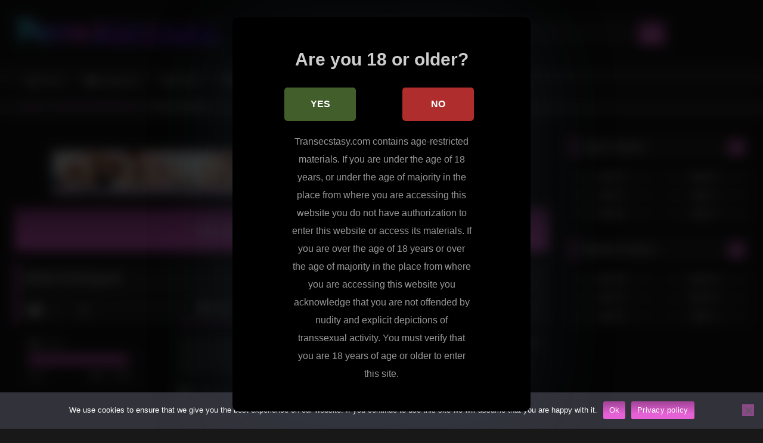

--- FILE ---
content_type: text/html; charset=UTF-8
request_url: https://transecstasy.com/big-cock/bella-rodrigues/
body_size: 26353
content:
<!DOCTYPE html>
<html lang="en-US">
<head>
<meta charset="UTF-8">
<meta content='width=device-width, initial-scale=1.0, maximum-scale=1.0, user-scalable=0' name='viewport'/>
<link rel="profile" href="https://gmpg.org/xfn/11">
<link rel="icon" href="https://transecstasy.com/wp-content/uploads/2019/12/Trans-Ecstasy-favicon.png">
<meta property="fb:app_id" content="966242223397117"/>
<meta property="og:url" content="https://transecstasy.com/big-cock/bella-rodrigues/"/>
<meta property="og:type" content="article"/>
<meta property="og:title" content="Bella Rodrigues"/>
<meta property="og:description" content="Spanish temptress Bella Rodrigues takes off her tight bikini and rubs her sensitive nipples. Then plays with the big bulge in her panties, flaunts her fantastic she-dick and jacks off to orgasm. Watch the full scene by clicking the link above."/>
<meta property="og:image" content="https://transecstasy.com/wp-content/uploads/2020/10/Bella-Rodrigues.jpg"/>
<meta property="og:image:width" content="200"/>
<meta property="og:image:height" content="200"/>
<meta name="twitter:card" content="summary">
<meta name="twitter:title" content="Bella Rodrigues">
<meta name="twitter:description" content="Spanish temptress Bella Rodrigues takes off her tight bikini and rubs her sensitive nipples. Then plays with the big bulge in her panties, flaunts her fantastic she-dick and jacks off to orgasm. Watch the full scene by clicking the link above.">
<meta name="twitter:image" content="https://transecstasy.com/wp-content/uploads/2020/10/Bella-Rodrigues.jpg">
<style>.post-thumbnail{aspect-ratio:16/9;}
.post-thumbnail video, .post-thumbnail img{object-fit:cover;}
.video-debounce-bar{background:#E561D5!important;}
body.custom-background{background-image:url(https://transecstasy.com/wp-content/themes/retrotube/assets/img/niches/trans/bg.jpg);background-color:#181818!important;background-repeat:no-repeat;background-attachment:fixed;background-position:center;background-size:cover;}
button, .button,
input[type="button"],
input[type="reset"],
input[type="submit"],
.label, .label:visited,
.pagination ul li a, .widget_categories ul li a,
.comment-reply-link, a.tag-cloud-link,
.template-actors li a{background:-moz-linear-gradient(top, rgba(0,0,0,0.3) 0%, rgba(0,0,0,0) 70%);
background:-webkit-linear-gradient(top, rgba(0,0,0,0.3) 0%,rgba(0,0,0,0) 70%);
background:linear-gradient(to bottom, rgba(0,0,0,0.3) 0%,rgba(0,0,0,0) 70%);
filter:progid:DXImageTransform.Microsoft.gradient( startColorstr='#a62b2b2b', endColorstr='#00000000',GradientType=0 );
-moz-box-shadow:0 1px 6px 0 rgba(0, 0, 0, 0.12);-webkit-box-shadow:0 1px 6px 0 rgba(0, 0, 0, 0.12);-o-box-shadow:0 1px 6px 0 rgba(0, 0, 0, 0.12);box-shadow:0 1px 6px 0 rgba(0, 0, 0, 0.12);}
input[type="text"],
input[type="email"],
input[type="url"],
input[type="password"],
input[type="search"],
input[type="number"],
input[type="tel"],
input[type="range"],
input[type="date"],
input[type="month"],
input[type="week"],
input[type="time"],
input[type="datetime"],
input[type="datetime-local"],
input[type="color"],
select, textarea,
.wp-editor-container{-moz-box-shadow:0 0 1px rgba(255, 255, 255, 0.3), 0 0 5px black inset;-webkit-box-shadow:0 0 1px rgba(255, 255, 255, 0.3), 0 0 5px black inset;-o-box-shadow:0 0 1px rgba(255, 255, 255, 0.3), 0 0 5px black inset;box-shadow:0 0 1px rgba(255, 255, 255, 0.3), 0 0 5px black inset;}
#site-navigation{background:#222222;background:-moz-linear-gradient(top, #222222 0%, #333333 50%, #222222 51%, #151515 100%);background:-webkit-linear-gradient(top, #222222 0%,#333333 50%,#222222 51%,#151515 100%);background:linear-gradient(to bottom, #222222 0%,#333333 50%,#222222 51%,#151515 100%);filter:progid:DXImageTransform.Microsoft.gradient( startColorstr='#222222', endColorstr='#151515',GradientType=0 );-moz-box-shadow:0 6px 6px 0 rgba(0, 0, 0, 0.12);-webkit-box-shadow:0 6px 6px 0 rgba(0, 0, 0, 0.12);-o-box-shadow:0 6px 6px 0 rgba(0, 0, 0, 0.12);box-shadow:0 6px 6px 0 rgba(0, 0, 0, 0.12);}
#site-navigation > ul > li:hover > a,
#site-navigation ul li.current-menu-item a{background:-moz-linear-gradient(top, rgba(0,0,0,0.3) 0%, rgba(0,0,0,0) 70%);background:-webkit-linear-gradient(top, rgba(0,0,0,0.3) 0%,rgba(0,0,0,0) 70%);background:linear-gradient(to bottom, rgba(0,0,0,0.3) 0%,rgba(0,0,0,0) 70%);filter:progid:DXImageTransform.Microsoft.gradient( startColorstr='#a62b2b2b', endColorstr='#00000000',GradientType=0 );-moz-box-shadow:inset 0px 0px 2px 0px #000000;-webkit-box-shadow:inset 0px 0px 2px 0px #000000;-o-box-shadow:inset 0px 0px 2px 0px #000000;box-shadow:inset 0px 0px 2px 0px #000000;filter:progid:DXImageTransform.Microsoft.Shadow(color=#000000, Direction=NaN, Strength=2);}
.rating-bar, .categories-list .thumb-block .entry-header,
.actors-list .thumb-block .entry-header, #filters .filters-select,
#filters .filters-options{background:-moz-linear-gradient(top, rgba(0,0,0,0.3) 0%, rgba(0,0,0,0) 70%);
background:-webkit-linear-gradient(top, rgba(0,0,0,0.3) 0%,rgba(0,0,0,0) 70%);
background:linear-gradient(to bottom, rgba(0,0,0,0.3) 0%,rgba(0,0,0,0) 70%);
-moz-box-shadow:inset 0px 0px 2px 0px #000000;-webkit-box-shadow:inset 0px 0px 2px 0px #000000;-o-box-shadow:inset 0px 0px 2px 0px #000000;box-shadow:inset 0px 0px 2px 0px #000000;filter:progid:DXImageTransform.Microsoft.Shadow(color=#000000, Direction=NaN, Strength=2);}
.breadcrumbs-area{background:-moz-linear-gradient(top, rgba(0,0,0,0.3) 0%, rgba(0,0,0,0) 70%);
background:-webkit-linear-gradient(top, rgba(0,0,0,0.3) 0%,rgba(0,0,0,0) 70%);
background:linear-gradient(to bottom, rgba(0,0,0,0.3) 0%,rgba(0,0,0,0) 70%);
}
.site-title a{font-family:Open Sans;font-size:36px;}
.site-branding .logo img{max-width:350px;max-height:120px;margin-top:0px;margin-left:0px;}
a, .site-title a i,
.thumb-block:hover .rating-bar i, .categories-list .thumb-block:hover .entry-header .cat-title:before,
.required, .like #more:hover i,
.dislike #less:hover i,
.top-bar i:hover, .main-navigation .menu-item-has-children > a:after,
.menu-toggle i, .main-navigation.toggled li:hover > a,
.main-navigation.toggled li.focus > a, .main-navigation.toggled li.current_page_item > a,
.main-navigation.toggled li.current-menu-item > a, #filters .filters-select:after,
.morelink i, .top-bar .membership a i,
.thumb-block:hover .photos-count i{color:#E561D5;}
button, .button,
input[type="button"],
input[type="reset"],
input[type="submit"],
.label, .pagination ul li a.current,
.pagination ul li a:hover, body #filters .label.secondary.active,
.label.secondary:hover, .main-navigation li:hover > a,
.main-navigation li.focus > a, .main-navigation li.current_page_item > a,
.main-navigation li.current-menu-item > a, .widget_categories ul li a:hover,
.comment-reply-link, a.tag-cloud-link:hover,
.template-actors li a:hover{border-color:#E561D5!important;background-color:#E561D5!important;}
.rating-bar-meter, .vjs-play-progress,
#filters .filters-options span:hover,
.bx-wrapper .bx-controls-direction a, .top-bar .social-share a:hover,
.thumb-block:hover span.hd-video, .featured-carousel .slide a:hover span.hd-video,
.appContainer .ctaButton{background-color:#E561D5!important;}
#video-tabs button.tab-link.active,
.title-block, .widget-title,
.page-title, .page .entry-title,
.comments-title, .comment-reply-title,
.morelink:hover{border-color:#E561D5!important;}
@media only screen  and (min-width : 64.001em) and (max-width : 84em) {
#main .thumb-block{width:25%!important;}
}
@media only screen  and (min-width : 84.001em) {
#main .thumb-block{width:25%!important;}
}</style>
<script src="https://www.googletagmanager.com/gtag/js?id=G-L3E2P7B2Q1" id="381b68140dea1435b2020c3b31102857" async></script>
<script>window.dataLayer=window.dataLayer||[];
function gtag(){dataLayer.push(arguments);}
gtag('js', new Date());
gtag('config', 'G-L3E2P7B2Q1');</script>
<style>#dclm_modal_screen{background-color:rgba(0,0,0,0.8);}
#dclm_modal_content{background-color:#000;}
#dclm_modal_content h2{color:#ccc;}
#dclm_modal_content p{color:#999;}
#dclm_modal_content nav .av_go{background-color:#425F2B!important;}
#dclm_modal_content nav .av_no{background-color:#AF2D2D!important;}
#dclm-logo img{opacity:0.5;}</style>
<meta name='robots' content='index, follow, max-image-preview:large, max-snippet:-1, max-video-preview:-1'/>
<title>Bella Rodrigues - Transecstasy</title>
<link rel="canonical" href="https://transecstasy.com/big-cock/bella-rodrigues/"/>
<meta property="og:locale" content="en_US"/>
<meta property="og:type" content="article"/>
<meta property="og:title" content="Bella Rodrigues - Transecstasy"/>
<meta property="og:description" content="Spanish temptress Bella Rodrigues takes off her tight bikini and rubs her sensitive nipples. Then plays with the big bulge in her panties, flaunts her fantastic she-dick and jacks off to orgasm. Watch the full scene by clicking the link above."/>
<meta property="og:url" content="https://transecstasy.com/big-cock/bella-rodrigues/"/>
<meta property="og:site_name" content="Transecstasy"/>
<meta property="article:publisher" content="https://www.facebook.com/profile.php?id=100066775673181"/>
<meta property="article:published_time" content="2020-10-11T19:13:35+00:00"/>
<meta property="article:modified_time" content="2021-08-14T14:40:18+00:00"/>
<meta property="og:image" content="https://transecstasy.com/wp-content/uploads/2020/10/Bella-Rodrigues.jpg"/>
<meta property="og:image:width" content="640"/>
<meta property="og:image:height" content="360"/>
<meta property="og:image:type" content="image/jpeg"/>
<meta name="author" content="nedvus"/>
<script type="application/ld+json" class="yoast-schema-graph">{"@context":"https://schema.org","@graph":[{"@type":"Article","@id":"https://transecstasy.com/big-cock/bella-rodrigues/#article","isPartOf":{"@id":"https://transecstasy.com/big-cock/bella-rodrigues/"},"author":{"name":"nedvus","@id":"https://transecstasy.com/#/schema/person/b7874f1cd60f853c27b43dc32aa58c70"},"headline":"Bella Rodrigues","datePublished":"2020-10-11T19:13:35+00:00","dateModified":"2021-08-14T14:40:18+00:00","mainEntityOfPage":{"@id":"https://transecstasy.com/big-cock/bella-rodrigues/"},"wordCount":43,"commentCount":0,"image":{"@id":"https://transecstasy.com/big-cock/bella-rodrigues/#primaryimage"},"thumbnailUrl":"https://transecstasy.com/wp-content/uploads/2020/10/Bella-Rodrigues.jpg","keywords":["Big Tits","Bulging Panties","Latina Tranny","pretty tgirl","spanish","teasing","Tgirl Masturbation"],"articleSection":["Big Cock shemale porn","Solo","Ts Playground"],"inLanguage":"en-US","potentialAction":[{"@type":"CommentAction","name":"Comment","target":["https://transecstasy.com/big-cock/bella-rodrigues/#respond"]}]},{"@type":"WebPage","@id":"https://transecstasy.com/big-cock/bella-rodrigues/","url":"https://transecstasy.com/big-cock/bella-rodrigues/","name":"Bella Rodrigues - Transecstasy","isPartOf":{"@id":"https://transecstasy.com/#website"},"primaryImageOfPage":{"@id":"https://transecstasy.com/big-cock/bella-rodrigues/#primaryimage"},"image":{"@id":"https://transecstasy.com/big-cock/bella-rodrigues/#primaryimage"},"thumbnailUrl":"https://transecstasy.com/wp-content/uploads/2020/10/Bella-Rodrigues.jpg","datePublished":"2020-10-11T19:13:35+00:00","dateModified":"2021-08-14T14:40:18+00:00","author":{"@id":"https://transecstasy.com/#/schema/person/b7874f1cd60f853c27b43dc32aa58c70"},"breadcrumb":{"@id":"https://transecstasy.com/big-cock/bella-rodrigues/#breadcrumb"},"inLanguage":"en-US","potentialAction":[{"@type":"ReadAction","target":["https://transecstasy.com/big-cock/bella-rodrigues/"]}]},{"@type":"ImageObject","inLanguage":"en-US","@id":"https://transecstasy.com/big-cock/bella-rodrigues/#primaryimage","url":"https://transecstasy.com/wp-content/uploads/2020/10/Bella-Rodrigues.jpg","contentUrl":"https://transecstasy.com/wp-content/uploads/2020/10/Bella-Rodrigues.jpg","width":640,"height":360,"caption":"Spanish tgirl Bella Rodrigues shows her ass in bikini"},{"@type":"BreadcrumbList","@id":"https://transecstasy.com/big-cock/bella-rodrigues/#breadcrumb","itemListElement":[{"@type":"ListItem","position":1,"name":"Home","item":"https://transecstasy.com/"},{"@type":"ListItem","position":2,"name":"Bella Rodrigues"}]},{"@type":"WebSite","@id":"https://transecstasy.com/#website","url":"https://transecstasy.com/","name":"Transecstasy","description":"The best trans adult videos to celebrate the shemale beauty","potentialAction":[{"@type":"SearchAction","target":{"@type":"EntryPoint","urlTemplate":"https://transecstasy.com/?s={search_term_string}"},"query-input":{"@type":"PropertyValueSpecification","valueRequired":true,"valueName":"search_term_string"}}],"inLanguage":"en-US"},{"@type":"Person","@id":"https://transecstasy.com/#/schema/person/b7874f1cd60f853c27b43dc32aa58c70","name":"nedvus","image":{"@type":"ImageObject","inLanguage":"en-US","@id":"https://transecstasy.com/#/schema/person/image/","url":"https://secure.gravatar.com/avatar/87a50981841ed571f8375f00aac48bc9915316aeacaa6999a75a676c98fede64?s=96&d=mm&r=g","contentUrl":"https://secure.gravatar.com/avatar/87a50981841ed571f8375f00aac48bc9915316aeacaa6999a75a676c98fede64?s=96&d=mm&r=g","caption":"nedvus"},"url":"https://transecstasy.com/author/nedvus/"}]}</script>
<link rel='dns-prefetch' href='//vjs.zencdn.net'/>
<link rel='dns-prefetch' href='//unpkg.com'/>
<link rel="alternate" type="application/rss+xml" title="Transecstasy &raquo; Feed" href="https://transecstasy.com/feed/"/>
<link rel="alternate" type="application/rss+xml" title="Transecstasy &raquo; Comments Feed" href="https://transecstasy.com/comments/feed/"/>
<style id='wp-img-auto-sizes-contain-inline-css'>img:is([sizes=auto i],[sizes^="auto," i]){contain-intrinsic-size:3000px 1500px}</style>
<style id='wp-block-paragraph-inline-css'>.is-small-text{font-size:.875em}.is-regular-text{font-size:1em}.is-large-text{font-size:2.25em}.is-larger-text{font-size:3em}.has-drop-cap:not(:focus):first-letter{float:left;font-size:8.4em;font-style:normal;font-weight:100;line-height:.68;margin:.05em .1em 0 0;text-transform:uppercase}body.rtl .has-drop-cap:not(:focus):first-letter{float:none;margin-left:.1em}p.has-drop-cap.has-background{overflow:hidden}:root :where(p.has-background){padding:1.25em 2.375em}:where(p.has-text-color:not(.has-link-color)) a{color:inherit}p.has-text-align-left[style*="writing-mode:vertical-lr"],p.has-text-align-right[style*="writing-mode:vertical-rl"]{rotate:180deg}</style>
<style id='wp-block-library-inline-css'>:root{--wp-block-synced-color:#7a00df;--wp-block-synced-color--rgb:122,0,223;--wp-bound-block-color:var(--wp-block-synced-color);--wp-editor-canvas-background:#ddd;--wp-admin-theme-color:#007cba;--wp-admin-theme-color--rgb:0,124,186;--wp-admin-theme-color-darker-10:#006ba1;--wp-admin-theme-color-darker-10--rgb:0,107,160.5;--wp-admin-theme-color-darker-20:#005a87;--wp-admin-theme-color-darker-20--rgb:0,90,135;--wp-admin-border-width-focus:2px}@media (min-resolution:192dpi){:root{--wp-admin-border-width-focus:1.5px}}.wp-element-button{cursor:pointer}:root .has-very-light-gray-background-color{background-color:#eee}:root .has-very-dark-gray-background-color{background-color:#313131}:root .has-very-light-gray-color{color:#eee}:root .has-very-dark-gray-color{color:#313131}:root .has-vivid-green-cyan-to-vivid-cyan-blue-gradient-background{background:linear-gradient(135deg,#00d084,#0693e3)}:root .has-purple-crush-gradient-background{background:linear-gradient(135deg,#34e2e4,#4721fb 50%,#ab1dfe)}:root .has-hazy-dawn-gradient-background{background:linear-gradient(135deg,#faaca8,#dad0ec)}:root .has-subdued-olive-gradient-background{background:linear-gradient(135deg,#fafae1,#67a671)}:root .has-atomic-cream-gradient-background{background:linear-gradient(135deg,#fdd79a,#004a59)}:root .has-nightshade-gradient-background{background:linear-gradient(135deg,#330968,#31cdcf)}:root .has-midnight-gradient-background{background:linear-gradient(135deg,#020381,#2874fc)}:root{--wp--preset--font-size--normal:16px;--wp--preset--font-size--huge:42px}.has-regular-font-size{font-size:1em}.has-larger-font-size{font-size:2.625em}.has-normal-font-size{font-size:var(--wp--preset--font-size--normal)}.has-huge-font-size{font-size:var(--wp--preset--font-size--huge)}.has-text-align-center{text-align:center}.has-text-align-left{text-align:left}.has-text-align-right{text-align:right}.has-fit-text{white-space:nowrap!important}#end-resizable-editor-section{display:none}.aligncenter{clear:both}.items-justified-left{justify-content:flex-start}.items-justified-center{justify-content:center}.items-justified-right{justify-content:flex-end}.items-justified-space-between{justify-content:space-between}.screen-reader-text{border:0;clip-path:inset(50%);height:1px;margin:-1px;overflow:hidden;padding:0;position:absolute;width:1px;word-wrap:normal!important}.screen-reader-text:focus{background-color:#ddd;clip-path:none;color:#444;display:block;font-size:1em;height:auto;left:5px;line-height:normal;padding:15px 23px 14px;text-decoration:none;top:5px;width:auto;z-index:100000}html :where(.has-border-color){border-style:solid}html :where([style*=border-top-color]){border-top-style:solid}html :where([style*=border-right-color]){border-right-style:solid}html :where([style*=border-bottom-color]){border-bottom-style:solid}html :where([style*=border-left-color]){border-left-style:solid}html :where([style*=border-width]){border-style:solid}html :where([style*=border-top-width]){border-top-style:solid}html :where([style*=border-right-width]){border-right-style:solid}html :where([style*=border-bottom-width]){border-bottom-style:solid}html :where([style*=border-left-width]){border-left-style:solid}html :where(img[class*=wp-image-]){height:auto;max-width:100%}:where(figure){margin:0 0 1em}html :where(.is-position-sticky){--wp-admin--admin-bar--position-offset:var(--wp-admin--admin-bar--height,0px)}@media screen and (max-width:600px){html :where(.is-position-sticky){--wp-admin--admin-bar--position-offset:0px}}</style><style id='global-styles-inline-css'>:root{--wp--preset--aspect-ratio--square:1;--wp--preset--aspect-ratio--4-3:4/3;--wp--preset--aspect-ratio--3-4:3/4;--wp--preset--aspect-ratio--3-2:3/2;--wp--preset--aspect-ratio--2-3:2/3;--wp--preset--aspect-ratio--16-9:16/9;--wp--preset--aspect-ratio--9-16:9/16;--wp--preset--color--black:#000000;--wp--preset--color--cyan-bluish-gray:#abb8c3;--wp--preset--color--white:#ffffff;--wp--preset--color--pale-pink:#f78da7;--wp--preset--color--vivid-red:#cf2e2e;--wp--preset--color--luminous-vivid-orange:#ff6900;--wp--preset--color--luminous-vivid-amber:#fcb900;--wp--preset--color--light-green-cyan:#7bdcb5;--wp--preset--color--vivid-green-cyan:#00d084;--wp--preset--color--pale-cyan-blue:#8ed1fc;--wp--preset--color--vivid-cyan-blue:#0693e3;--wp--preset--color--vivid-purple:#9b51e0;--wp--preset--gradient--vivid-cyan-blue-to-vivid-purple:linear-gradient(135deg,rgb(6,147,227) 0%,rgb(155,81,224) 100%);--wp--preset--gradient--light-green-cyan-to-vivid-green-cyan:linear-gradient(135deg,rgb(122,220,180) 0%,rgb(0,208,130) 100%);--wp--preset--gradient--luminous-vivid-amber-to-luminous-vivid-orange:linear-gradient(135deg,rgb(252,185,0) 0%,rgb(255,105,0) 100%);--wp--preset--gradient--luminous-vivid-orange-to-vivid-red:linear-gradient(135deg,rgb(255,105,0) 0%,rgb(207,46,46) 100%);--wp--preset--gradient--very-light-gray-to-cyan-bluish-gray:linear-gradient(135deg,rgb(238,238,238) 0%,rgb(169,184,195) 100%);--wp--preset--gradient--cool-to-warm-spectrum:linear-gradient(135deg,rgb(74,234,220) 0%,rgb(151,120,209) 20%,rgb(207,42,186) 40%,rgb(238,44,130) 60%,rgb(251,105,98) 80%,rgb(254,248,76) 100%);--wp--preset--gradient--blush-light-purple:linear-gradient(135deg,rgb(255,206,236) 0%,rgb(152,150,240) 100%);--wp--preset--gradient--blush-bordeaux:linear-gradient(135deg,rgb(254,205,165) 0%,rgb(254,45,45) 50%,rgb(107,0,62) 100%);--wp--preset--gradient--luminous-dusk:linear-gradient(135deg,rgb(255,203,112) 0%,rgb(199,81,192) 50%,rgb(65,88,208) 100%);--wp--preset--gradient--pale-ocean:linear-gradient(135deg,rgb(255,245,203) 0%,rgb(182,227,212) 50%,rgb(51,167,181) 100%);--wp--preset--gradient--electric-grass:linear-gradient(135deg,rgb(202,248,128) 0%,rgb(113,206,126) 100%);--wp--preset--gradient--midnight:linear-gradient(135deg,rgb(2,3,129) 0%,rgb(40,116,252) 100%);--wp--preset--font-size--small:13px;--wp--preset--font-size--medium:20px;--wp--preset--font-size--large:36px;--wp--preset--font-size--x-large:42px;--wp--preset--spacing--20:0.44rem;--wp--preset--spacing--30:0.67rem;--wp--preset--spacing--40:1rem;--wp--preset--spacing--50:1.5rem;--wp--preset--spacing--60:2.25rem;--wp--preset--spacing--70:3.38rem;--wp--preset--spacing--80:5.06rem;--wp--preset--shadow--natural:6px 6px 9px rgba(0, 0, 0, 0.2);--wp--preset--shadow--deep:12px 12px 50px rgba(0, 0, 0, 0.4);--wp--preset--shadow--sharp:6px 6px 0px rgba(0, 0, 0, 0.2);--wp--preset--shadow--outlined:6px 6px 0px -3px rgb(255, 255, 255), 6px 6px rgb(0, 0, 0);--wp--preset--shadow--crisp:6px 6px 0px rgb(0, 0, 0);}:where(.is-layout-flex){gap:0.5em;}:where(.is-layout-grid){gap:0.5em;}body .is-layout-flex{display:flex;}.is-layout-flex{flex-wrap:wrap;align-items:center;}.is-layout-flex > :is(*, div){margin:0;}body .is-layout-grid{display:grid;}.is-layout-grid > :is(*, div){margin:0;}:where(.wp-block-columns.is-layout-flex){gap:2em;}:where(.wp-block-columns.is-layout-grid){gap:2em;}:where(.wp-block-post-template.is-layout-flex){gap:1.25em;}:where(.wp-block-post-template.is-layout-grid){gap:1.25em;}.has-black-color{color:var(--wp--preset--color--black) !important;}.has-cyan-bluish-gray-color{color:var(--wp--preset--color--cyan-bluish-gray) !important;}.has-white-color{color:var(--wp--preset--color--white) !important;}.has-pale-pink-color{color:var(--wp--preset--color--pale-pink) !important;}.has-vivid-red-color{color:var(--wp--preset--color--vivid-red) !important;}.has-luminous-vivid-orange-color{color:var(--wp--preset--color--luminous-vivid-orange) !important;}.has-luminous-vivid-amber-color{color:var(--wp--preset--color--luminous-vivid-amber) !important;}.has-light-green-cyan-color{color:var(--wp--preset--color--light-green-cyan) !important;}.has-vivid-green-cyan-color{color:var(--wp--preset--color--vivid-green-cyan) !important;}.has-pale-cyan-blue-color{color:var(--wp--preset--color--pale-cyan-blue) !important;}.has-vivid-cyan-blue-color{color:var(--wp--preset--color--vivid-cyan-blue) !important;}.has-vivid-purple-color{color:var(--wp--preset--color--vivid-purple) !important;}.has-black-background-color{background-color:var(--wp--preset--color--black) !important;}.has-cyan-bluish-gray-background-color{background-color:var(--wp--preset--color--cyan-bluish-gray) !important;}.has-white-background-color{background-color:var(--wp--preset--color--white) !important;}.has-pale-pink-background-color{background-color:var(--wp--preset--color--pale-pink) !important;}.has-vivid-red-background-color{background-color:var(--wp--preset--color--vivid-red) !important;}.has-luminous-vivid-orange-background-color{background-color:var(--wp--preset--color--luminous-vivid-orange) !important;}.has-luminous-vivid-amber-background-color{background-color:var(--wp--preset--color--luminous-vivid-amber) !important;}.has-light-green-cyan-background-color{background-color:var(--wp--preset--color--light-green-cyan) !important;}.has-vivid-green-cyan-background-color{background-color:var(--wp--preset--color--vivid-green-cyan) !important;}.has-pale-cyan-blue-background-color{background-color:var(--wp--preset--color--pale-cyan-blue) !important;}.has-vivid-cyan-blue-background-color{background-color:var(--wp--preset--color--vivid-cyan-blue) !important;}.has-vivid-purple-background-color{background-color:var(--wp--preset--color--vivid-purple) !important;}.has-black-border-color{border-color:var(--wp--preset--color--black) !important;}.has-cyan-bluish-gray-border-color{border-color:var(--wp--preset--color--cyan-bluish-gray) !important;}.has-white-border-color{border-color:var(--wp--preset--color--white) !important;}.has-pale-pink-border-color{border-color:var(--wp--preset--color--pale-pink) !important;}.has-vivid-red-border-color{border-color:var(--wp--preset--color--vivid-red) !important;}.has-luminous-vivid-orange-border-color{border-color:var(--wp--preset--color--luminous-vivid-orange) !important;}.has-luminous-vivid-amber-border-color{border-color:var(--wp--preset--color--luminous-vivid-amber) !important;}.has-light-green-cyan-border-color{border-color:var(--wp--preset--color--light-green-cyan) !important;}.has-vivid-green-cyan-border-color{border-color:var(--wp--preset--color--vivid-green-cyan) !important;}.has-pale-cyan-blue-border-color{border-color:var(--wp--preset--color--pale-cyan-blue) !important;}.has-vivid-cyan-blue-border-color{border-color:var(--wp--preset--color--vivid-cyan-blue) !important;}.has-vivid-purple-border-color{border-color:var(--wp--preset--color--vivid-purple) !important;}.has-vivid-cyan-blue-to-vivid-purple-gradient-background{background:var(--wp--preset--gradient--vivid-cyan-blue-to-vivid-purple) !important;}.has-light-green-cyan-to-vivid-green-cyan-gradient-background{background:var(--wp--preset--gradient--light-green-cyan-to-vivid-green-cyan) !important;}.has-luminous-vivid-amber-to-luminous-vivid-orange-gradient-background{background:var(--wp--preset--gradient--luminous-vivid-amber-to-luminous-vivid-orange) !important;}.has-luminous-vivid-orange-to-vivid-red-gradient-background{background:var(--wp--preset--gradient--luminous-vivid-orange-to-vivid-red) !important;}.has-very-light-gray-to-cyan-bluish-gray-gradient-background{background:var(--wp--preset--gradient--very-light-gray-to-cyan-bluish-gray) !important;}.has-cool-to-warm-spectrum-gradient-background{background:var(--wp--preset--gradient--cool-to-warm-spectrum) !important;}.has-blush-light-purple-gradient-background{background:var(--wp--preset--gradient--blush-light-purple) !important;}.has-blush-bordeaux-gradient-background{background:var(--wp--preset--gradient--blush-bordeaux) !important;}.has-luminous-dusk-gradient-background{background:var(--wp--preset--gradient--luminous-dusk) !important;}.has-pale-ocean-gradient-background{background:var(--wp--preset--gradient--pale-ocean) !important;}.has-electric-grass-gradient-background{background:var(--wp--preset--gradient--electric-grass) !important;}.has-midnight-gradient-background{background:var(--wp--preset--gradient--midnight) !important;}.has-small-font-size{font-size:var(--wp--preset--font-size--small) !important;}.has-medium-font-size{font-size:var(--wp--preset--font-size--medium) !important;}.has-large-font-size{font-size:var(--wp--preset--font-size--large) !important;}.has-x-large-font-size{font-size:var(--wp--preset--font-size--x-large) !important;}</style>
<style id='classic-theme-styles-inline-css'>.wp-block-button__link{color:#fff;background-color:#32373c;border-radius:9999px;box-shadow:none;text-decoration:none;padding:calc(.667em + 2px) calc(1.333em + 2px);font-size:1.125em}.wp-block-file__button{background:#32373c;color:#fff;text-decoration:none}</style>
<style id="cookie-notice-front-css">#cookie-notice{position:fixed;min-width:100%;height:auto;z-index:100000;font-size:13px;letter-spacing:0;line-height:20px;left:0;text-align:center;font-weight:normal;font-family:-apple-system,BlinkMacSystemFont,Arial,Roboto,"Helvetica Neue",sans-serif}#cookie-notice,#cookie-notice *{-webkit-box-sizing:border-box;-moz-box-sizing:border-box;box-sizing:border-box}#cookie-notice.cn-animated{-webkit-animation-duration:.5s!important;animation-duration:.5s!important;-webkit-animation-fill-mode:both;animation-fill-mode:both}#cookie-notice.cn-animated.cn-effect-none{-webkit-animation-duration:.001s!important;animation-duration:.001s!important}#cookie-notice .cookie-notice-container{display:block}#cookie-notice.cookie-notice-hidden .cookie-notice-container{display:none}#cookie-notice .cookie-revoke-container{display:block}#cookie-notice.cookie-revoke-hidden .cookie-revoke-container{display:none}.cn-position-top{top:0}.cn-position-bottom{bottom:0}.cookie-notice-container{padding:15px 30px;text-align:center;width:100%;z-index:2}.cookie-revoke-container{padding:15px 30px;width:100%;z-index:1}.cn-close-icon{position:absolute;right:15px;top:50%;margin:-10px 0 0 0;width:15px;height:15px;opacity:.5;padding:10px;border:none;outline:none;background:none;box-shadow:none;cursor:pointer}.cn-close-icon:focus,.cn-close-icon:focus-visible{outline:2px solid currentColor;outline-offset:3px}.cn-close-icon:hover{opacity:1}.cn-close-icon:before,.cn-close-icon:after{position:absolute;content:' ';height:15px;width:2px;top:3px;background-color:rgba(128,128,128,1)}.cn-close-icon:before{transform:rotate(45deg)}.cn-close-icon:after{transform:rotate(-45deg)}#cookie-notice .cn-revoke-cookie{margin:0}#cookie-notice .cn-button{margin:0 0 0 10px;display:inline-block}#cookie-notice .cn-button:not(.cn-button-custom){font-family:-apple-system,BlinkMacSystemFont,Arial,Roboto,"Helvetica Neue",sans-serif;font-weight:normal;font-size:13px;letter-spacing:.25px;line-height:20px;margin:0 0 0 10px;text-align:center;text-transform:none;display:inline-block;cursor:pointer;touch-action:manipulation;white-space:nowrap;outline:none;box-shadow:none;text-shadow:none;border:none;-webkit-border-radius:3px;-moz-border-radius:3px;border-radius:3px;text-decoration:none;padding:8.5px 10px;line-height:1;color:inherit}.cn-text-container{margin:0 0 6px 0}.cn-text-container,.cn-buttons-container{display:inline-block}#cookie-notice.cookie-notice-visible.cn-effect-none,#cookie-notice.cookie-revoke-visible.cn-effect-none{-webkit-animation-name:fadeIn;animation-name:fadeIn}#cookie-notice.cn-effect-none{-webkit-animation-name:fadeOut;animation-name:fadeOut}#cookie-notice.cookie-notice-visible.cn-effect-fade,#cookie-notice.cookie-revoke-visible.cn-effect-fade{-webkit-animation-name:fadeIn;animation-name:fadeIn}#cookie-notice.cn-effect-fade{-webkit-animation-name:fadeOut;animation-name:fadeOut}#cookie-notice.cookie-notice-visible.cn-effect-slide,#cookie-notice.cookie-revoke-visible.cn-effect-slide{-webkit-animation-name:slideInUp;animation-name:slideInUp}#cookie-notice.cn-effect-slide{-webkit-animation-name:slideOutDown;animation-name:slideOutDown}#cookie-notice.cookie-notice-visible.cn-position-top.cn-effect-slide,#cookie-notice.cookie-revoke-visible.cn-position-top.cn-effect-slide{-webkit-animation-name:slideInDown;animation-name:slideInDown}#cookie-notice.cn-position-top.cn-effect-slide{-webkit-animation-name:slideOutUp;animation-name:slideOutUp}@-webkit-keyframes fadeIn{from{opacity:0}to{opacity:1}}@keyframes fadeIn{from{opacity:0}to{opacity:1}}@-webkit-keyframes fadeOut{from{opacity:1}to{opacity:0}}@keyframes fadeOut{from{opacity:1}to{opacity:0}}@-webkit-keyframes slideInUp{from{-webkit-transform:translate3d(0,100%,0);transform:translate3d(0,100%,0);visibility:visible}to{-webkit-transform:translate3d(0,0,0);transform:translate3d(0,0,0)}}@keyframes slideInUp{from{-webkit-transform:translate3d(0,100%,0);transform:translate3d(0,100%,0);visibility:visible}to{-webkit-transform:translate3d(0,0,0);transform:translate3d(0,0,0)}}@-webkit-keyframes slideOutDown{from{-webkit-transform:translate3d(0,0,0);transform:translate3d(0,0,0)}to{visibility:hidden;-webkit-transform:translate3d(0,100%,0);transform:translate3d(0,100%,0)}}@keyframes slideOutDown{from{-webkit-transform:translate3d(0,0,0);transform:translate3d(0,0,0)}to{visibility:hidden;-webkit-transform:translate3d(0,100%,0);transform:translate3d(0,100%,0)}}@-webkit-keyframes slideInDown{from{-webkit-transform:translate3d(0,-100%,0);transform:translate3d(0,-100%,0);visibility:visible}to{-webkit-transform:translate3d(0,0,0);transform:translate3d(0,0,0)}}@keyframes slideInDown{from{-webkit-transform:translate3d(0,-100%,0);transform:translate3d(0,-100%,0);visibility:visible}to{-webkit-transform:translate3d(0,0,0);transform:translate3d(0,0,0)}}@-webkit-keyframes slideOutUp{from{-webkit-transform:translate3d(0,0,0);transform:translate3d(0,0,0)}to{visibility:hidden;-webkit-transform:translate3d(0,-100%,0);transform:translate3d(0,-100%,0)}}@keyframes slideOutUp{from{-webkit-transform:translate3d(0,0,0);transform:translate3d(0,0,0)}to{visibility:hidden;-webkit-transform:translate3d(0,-100%,0);transform:translate3d(0,-100%,0)}}@media all and (max-width:900px){.cookie-notice-container #cn-notice-text{display:block}.cookie-notice-container #cn-notice-buttons{display:block}#cookie-notice .cn-button{margin:0 5px 5px 5px}}@media all and (max-width:480px){.cookie-notice-container,.cookie-revoke-container{padding:15px 25px}}</style>
<style id="debloat-wpst-font-awesome-css">@font-face{font-family:"FontAwesome";src:url("https://transecstasy.com/wp-content/themes/retrotube/assets/stylesheets/font-awesome/css/../fonts/fontawesome-webfont.eot?v=4.7.0");src:url("https://transecstasy.com/wp-content/themes/retrotube/assets/stylesheets/font-awesome/css/../fonts/fontawesome-webfont.eot?#iefix&v=4.7.0") format("embedded-opentype"),url("https://transecstasy.com/wp-content/themes/retrotube/assets/stylesheets/font-awesome/css/../fonts/fontawesome-webfont.woff2?v=4.7.0") format("woff2"),url("https://transecstasy.com/wp-content/themes/retrotube/assets/stylesheets/font-awesome/css/../fonts/fontawesome-webfont.woff?v=4.7.0") format("woff"),url("https://transecstasy.com/wp-content/themes/retrotube/assets/stylesheets/font-awesome/css/../fonts/fontawesome-webfont.ttf?v=4.7.0") format("truetype"),url("https://transecstasy.com/wp-content/themes/retrotube/assets/stylesheets/font-awesome/css/../fonts/fontawesome-webfont.svg?v=4.7.0#fontawesomeregular") format("svg");font-weight:normal;font-style:normal;}.fa{display:inline-block;font:normal normal normal 14px/1 FontAwesome;font-size:inherit;text-rendering:auto;-webkit-font-smoothing:antialiased;-moz-osx-font-smoothing:grayscale;}.fa-spin{-webkit-animation:fa-spin 2s infinite linear;animation:fa-spin 2s infinite linear;}@-webkit-keyframes fa-spin{0%{-webkit-transform:rotate(0deg);transform:rotate(0deg);}100%{-webkit-transform:rotate(359deg);transform:rotate(359deg);}}@keyframes fa-spin{0%{-webkit-transform:rotate(0deg);transform:rotate(0deg);}100%{-webkit-transform:rotate(359deg);transform:rotate(359deg);}}.fa-flip-horizontal{-ms-filter:"progid:DXImageTransform.Microsoft.BasicImage(rotation=0, mirror=1)";-webkit-transform:scale(-1,1);-ms-transform:scale(-1,1);transform:scale(-1,1);}:root .fa-rotate-90,:root .fa-rotate-180,:root .fa-rotate-270,:root .fa-flip-horizontal,:root .fa-flip-vertical{filter:none;}.fa-star:before{content:"";}.fa-film:before{content:"";}.fa-remove:before,.fa-close:before,.fa-times:before{content:"";}.fa-clock-o:before{content:"";}.fa-refresh:before{content:"";}.fa-tag:before{content:"";}.fa-info-circle:before{content:"";}.fa-mail-forward:before,.fa-share:before{content:"";}.fa-plus:before{content:"";}.fa-eye:before{content:"";}.fa-calendar:before{content:"";}.fa-chevron-up:before{content:"";}.fa-folder-open:before{content:"";}.fa-twitter:before{content:"";}.fa-facebook-f:before,.fa-facebook:before{content:"";}.fa-caret-right:before{content:"";}.fa-envelope:before{content:"";}.fa-linkedin:before{content:"";}.fa-thumbs-up:before{content:"";}.fa-thumbs-down:before{content:"";}.fa-tumblr-square:before{content:"";}.fa-vk:before{content:"";}.fa-reddit-square:before{content:"";}</style>
<link rel="stylesheet" id="wpst-videojs-style-css" media="print" href="//vjs.zencdn.net/7.8.4/video-js.css?ver=7.8.4" onload="this.media='all'"/>
<style id="debloat-wpst-style-css">html{font-family:sans-serif;-webkit-text-size-adjust:100%;-ms-text-size-adjust:100%;}body{margin:0;}article,aside,details,figcaption,figure,footer,header,main,menu,nav,section,summary{display:block;}[hidden],template{display:none;}a{background-color:transparent;text-decoration:none;outline:0;}a *{outline:0;}a:active,a:hover,a:focus,a:visited{outline:0;-webkit-transition:all 200ms linear;-ms-transition:all 200ms linear;transition:all 200ms linear;}*:focus,*:active,*:visited,*:hover{outline:0;}button::-moz-focus-inner,input[type="reset"]::-moz-focus-inner,input[type="button"]::-moz-focus-inner,input[type="submit"]::-moz-focus-inner,select::-moz-focus-inner,input[type="file"]>input[type="button"]::-moz-focus-inner{border:0;outline:0;}b,strong{font-weight:bold;}h1{font-size:2em;margin:.67em 0;}small{font-size:80%;}img{border:0;}button,input,optgroup,select,textarea{color:inherit;font:inherit;margin:0;}button{overflow:visible;outline:none;}button,select{text-transform:none;}button,html input[type="button"],input[type="reset"],input[type="submit"]{-webkit-appearance:button;cursor:pointer;}button[disabled],html input[disabled]{cursor:default;}button::-moz-focus-inner,input::-moz-focus-inner{border:0;padding:0;}input{line-height:normal;}input[type="checkbox"],input[type="radio"]{box-sizing:border-box;padding:0;}input[type="number"]::-webkit-inner-spin-button,input[type="number"]::-webkit-outer-spin-button{height:auto;}input[type="search"]::-webkit-search-cancel-button,input[type="search"]::-webkit-search-decoration{-webkit-appearance:none;}textarea{overflow:auto;}i{margin-right:.188em;}body,button,input,select,textarea{font-family:sans-serif;font-size:1em;line-height:1.5;}button,.button,.button:visited,.button:focus{color:#fff;}h1,h2,h3,h4,h5,h6{clear:both;}p{margin-bottom:1em;}dfn,cite,em,i{font-style:italic;}.margin-top-2{margin-top:2em;}html{box-sizing:border-box;}*,*:before,*:after{box-sizing:inherit;}body{background-color:#181818;color:#ccc;}ul,ol{margin:0 0 1.5em;}ul{list-style:disc;}li>ul,li>ol{margin-bottom:0;margin-left:1.5em;}img{height:auto;max-width:100%;}.row{max-width:100em;margin:0 auto;}.width70{width:70%;}button,.button,input[type="button"],input[type="reset"],input[type="submit"],.label,.label:visited,.pagination ul li a,.widget_categories ul li a,.comment-reply-link,a.tag-cloud-link,.template-actors li a{border:1px solid;padding:.4em .8em;color:#fff;}.label:focus{color:#fff;outline:0;}button.large,.button.large{font-size:1.2em;padding:.75em 1em;}button:hover,.button:hover,input[type="button"]:hover,input[type="reset"]:hover,input[type="submit"]:hover,.label:hover,.widget_categories ul li a,.comment-reply-link:hover,a.tag-cloud-link,.template-actors li a{background-color:#555 !important;border-color:#555 !important;transition:all 200ms linear;color:#fff;outline:none;}button:focus,.button:focus,input[type="button"]:focus,input[type="reset"]:focus,input[type="submit"]:focus,button:active,input[type="button"]:active,input[type="reset"]:active,input[type="submit"]:active{background-color:#555;border-color:#555;outline:none;}input[type="text"],input[type="email"],input[type="url"],input[type="password"],input[type="search"],input[type="number"],input[type="tel"],input[type="range"],input[type="date"],input[type="month"],input[type="week"],input[type="time"],input[type="datetime"],input[type="datetime-local"],input[type="color"],select,textarea,.wp-editor-container{background-color:#282828;border:1px solid #282828;color:#ccc;padding:0 .8em;height:40px;}textarea{min-height:13em;padding:.5em .8em;}.label{font-size:.8em;padding:.2em .4em;}input[type="text"]:focus,input[type="email"]:focus,input[type="url"]:focus,input[type="password"]:focus,input[type="search"]:focus,input[type="number"]:focus,input[type="tel"]:focus,input[type="range"]:focus,input[type="date"]:focus,input[type="month"]:focus,input[type="week"]:focus,input[type="time"]:focus,input[type="datetime"]:focus,input[type="datetime-local"]:focus,input[type="color"]:focus,textarea:focus{color:#fff;background-color:#444;outline:0;-webkit-transition:all 200ms linear;-ms-transition:all 200ms linear;transition:all 200ms linear;}textarea{width:100%;}.alert{padding:15px;margin-bottom:20px;border:1px solid transparent;-webkit-border-radius:4px;-moz-border-radius:4px;border-radius:4px;}.alert-danger{color:#a94442;background-color:#f2dede;border-color:#ebccd1;}a:hover,a:focus,a:active{color:#777;}a:focus{outline:thin dotted;}a:hover,a:active{outline:0;}#site-navigation,#site-navigation ul,#site-navigation ul li,#site-navigation ul li a,#site-navigation #head-mobile{border:0;list-style:none;line-height:1;display:block;position:relative;-webkit-box-sizing:border-box;-moz-box-sizing:border-box;box-sizing:border-box;}#site-navigation:after,#site-navigation>ul:after{content:".";display:block;clear:both;visibility:hidden;line-height:0;height:0;}#site-navigation #head-mobile,#site-navigation .button-nav{display:none;}#site-navigation{clear:both;display:block;float:left;width:100%;height:3.125em;line-height:3.125em;}#site-navigation ul{margin:0 auto;z-index:99999;padding:0 1.5em;}#site-navigation>ul>li{float:left;border-right:1px solid #121212;}#site-navigation>ul>li:first-child{border-left:1px solid #121212;}#site-navigation>ul>li>a{display:block;padding:0 1.5em;line-height:50px;height:50px;color:#fff;font-size:.875em;outline:0;}#site-navigation>ul>li:hover>a,#site-navigation ul li.current-menu-item a{color:#fff;}#site-navigation>ul>li:hover,#site-navigation ul li.current-menu-item:hover,#site-navigation ul li.current-menu-item,#site-navigation ul li.has-sub.current-menu-item:hover{-webkit-transition:background .3s ease;-ms-transition:background .3s ease;transition:background .3s ease;}#site-navigation ul ul{position:absolute;left:-9999px;background:#222;box-shadow:0 3px 3px rgba(0,0,0,.2);padding-left:0;}#site-navigation ul ul li{height:0;-webkit-transition:all .25s ease;-ms-transition:all .25s ease;transition:all .25s ease;}#site-navigation ul ul li a:before{content:"";}#site-navigation ul ul li a:hover,#site-navigation ul ul li a:focus{background:-moz-linear-gradient(top,rgba(0,0,0,.3) 0%,rgba(0,0,0,0) 70%);background:-webkit-linear-gradient(top,rgba(0,0,0,.3) 0%,rgba(0,0,0,0) 70%);background:linear-gradient(to bottom,rgba(0,0,0,.3) 0%,rgba(0,0,0,0) 70%);filter:progid:DXImageTransform.Microsoft.gradient(startColorstr="#a62b2b2b",endColorstr="#00000000",GradientType=0);filter:progid:DXImageTransform.Microsoft.Shadow(color=#000,Direction=NaN,Strength=2);-moz-box-shadow:inset 0px 0px 2px 0px #000;-webkit-box-shadow:inset 0px 0px 2px 0px #000;-o-box-shadow:inset 0px 0px 2px 0px #000;box-shadow:inset 0px 0px 2px 0px #000;}#site-navigation li:hover>ul{left:auto;width:100%;min-width:150px;padding:0;}#site-navigation li:hover>ul>li{height:auto;}#site-navigation ul ul ul{margin-left:100%;top:0;}#site-navigation ul ul li a{padding:11px 15px;font-size:14px;text-decoration:none;color:#ddd;font-weight:400;line-height:20px;min-width:100%;}#site-navigation ul ul li:last-child>a,#site-navigation ul ul li.last-item>a{border-bottom:0;}#site-navigation ul ul li:hover>a,#site-navigation ul ul li a:hover{color:#fff;}@media screen and (max-width:991.98px){ #site-navigation{width:100%;}#site-navigation ul{background:#222;width:100%;padding:0;display:none;top:70px;left:20px;}#site-navigation ul li{width:100%;border-bottom:1px solid #121212;}#site-navigation ul li:hover{background:#363636;}#site-navigation ul ul li,#site-navigation li:hover>ul>li{height:auto;}#site-navigation ul li a,#site-navigation ul ul li a{width:100%;border-bottom:0;}#site-navigation>ul>li{float:none;}#site-navigation ul ul li a{padding-left:25px;}#site-navigation ul ul li{background:#333 !important;}#site-navigation ul ul li:hover{background:#363636 !important;}#site-navigation ul ul ul li a{padding-left:35px;}#site-navigation ul ul li a{color:#ddd;background:none;}#site-navigation ul ul li:hover>a,#site-navigation ul ul li.active>a{color:#fff;}#site-navigation ul ul,#site-navigation ul ul ul{position:relative;left:0;width:100%;margin:0;text-align:left;top:0;}#site-navigation #head-mobile{display:block;padding:0;color:#ddd;font-size:12px;font-weight:700;}#site-navigation .button-nav{display:block;background-color:inherit;border:none;position:absolute;right:0;top:-10px;cursor:pointer;height:50px;line-height:50px;width:48px;}#site-navigation .button-nav:after{position:absolute;top:23px;right:14px;display:block;height:9px;width:20px;border-top:2px solid #ddd;border-bottom:2px solid #ddd;content:"";}#site-navigation .button-nav:before{-webkit-transition:all .3s ease;-ms-transition:all .3s ease;transition:all .3s ease;position:absolute;top:16px;right:14px;display:block;height:2px;width:20px;background:#ddd;content:"";}#site-navigation ul ul ul li.active a{border-left:none;}
}.footer-menu-container{width:100%;margin:1em 0 0;}.footer-menu-container ul{list-style:none;padding:0;margin:0 0 .5em;text-align:center;}.footer-menu-container ul li{display:inline;margin:0 1em;}.screen-reader-text{clip:rect(1px,1px,1px,1px);position:absolute !important;height:1px;width:1px;overflow:hidden;word-wrap:normal !important;}.screen-reader-text:focus{background-color:#f1f1f1;border-radius:3px;box-shadow:0 0 2px 2px rgba(0,0,0,.6);clip:auto !important;color:#21759b;display:block;font-size:14px;font-size:.875rem;font-weight:bold;height:auto;left:5px;line-height:normal;padding:15px 23px 14px;text-decoration:none;top:5px;width:auto;z-index:100000;}#content[tabindex="-1"]:focus{outline:0;}.alignright{display:inline;float:right;margin-left:1.5em;}.clear:before,.clear:after,.entry-content:before,.entry-content:after,.comment-content:before,.comment-content:after,.site-header:before,.site-header:after,.site-content:before,.site-content:after,.site-footer:before,.site-footer:after{content:"";display:table;table-layout:fixed;}.clear:after,.entry-content:after,.comment-content:after,.site-header:after,.site-content:after,.site-footer:after{clear:both;}.widget{margin:0 0 1.5em;position:relative;}.widget-title,.page-title,.page .entry-title,.comments-title,.comment-reply-title{background:#282828;color:#fff;padding:.4em .8em;font-size:1.1em;font-weight:normal;border-left-width:6px;border-left-style:solid;}.more-videos{position:absolute;top:7px;right:7px;}#sidebar .more-videos i,.site-footer .more-videos i{position:relative;top:1px;}#content{margin-top:1em;}.site-branding,.site-content{padding:1em 1.5em;overflow:hidden;}.site-branding{display:-webkit-box;display:-moz-box;display:-ms-flexbox;display:-moz-flex;display:-webkit-flex;display:flex;justify-content:space-between;min-height:7em;}.site-branding .logo,.site-branding .header-search,.site-branding .happy-header{align-self:center;width:100%;}.site-branding .logo a{display:inline-block;color:#e5e5e5;outline:none;}.site-branding .logo i{margin-right:0;}.site-branding .header-search input{width:70%;float:left;}.site-branding .header-search input#searchsubmit{width:45px;}.hentry{margin:0 0 1.5em;}img[data-src]{opacity:0;transition:opacity .25s ease-in-out;}.videos-list{margin:0 -5px 0;}.thumb-block{float:left;}.thumb-block .entry-header{font-weight:normal;text-align:center;height:3.5em;overflow:hidden;color:#ddd;display:block;padding:.5em 0 0;font-size:.875em;}.thumb-block .post-thumbnail{line-height:0;position:relative;width:100%;background-color:#000;}.post-thumbnail-container{display:flex;align-items:stretch;position:absolute;width:100%;height:100%;}.thumb-block .post-thumbnail img{width:100%;z-index:10;}@keyframes debounce-bar-load{0%{width:0%;}100%{width:100%;}}@keyframes debounce-bar-hide{0%{top:0;}100%{top:-100%;}}.video-preview-item{position:relative;overflow:hidden;display:inline-block;cursor:pointer;}.video-preview-item .video-overlay{position:absolute;inset:0;display:none;z-index:2;}.rating-bar-meter{-webkit-transition:width .3s ease-in-out;-moz-transition:width .3s ease-in-out;-ms-transition:width .3s ease-in-out;-o-transition:width .3s ease-in-out;transition:width .3s ease-in-out;}.thumb-block .rating-bar-meter,.thumb-block:hover .rating-bar i,.thumb-block:hover .rating-bar span,.thumb-block:hover .rating-bar.no-rate .rating-bar-meter{display:none;}.thumb-block:hover .rating-bar-meter{display:block;}span.views,span.duration,span.hd-video{background:rgba(0,0,0,.8);color:#fff;position:absolute;bottom:5px;left:5px;padding:.2em .4em;font-size:.75em;z-index:20;}span.duration{left:inherit;right:5px;}span.hd-video{font-weight:900;padding:10px 5px;top:5px;right:5px;left:inherit;bottom:inherit;-webkit-border-radius:3px;-moz-border-radius:3px;border-radius:3px;}#sidebar span.hd-video{font-size:.65em;padding:8px 3px;}span.views i,span.duration i{position:relative;top:-1px;}#rating{color:#aaa;font-size:1em;}#rating i.fa-thumbs-up{color:#eee;font-size:1.2em;margin-right:0;}.rating-bar,.categories-list .thumb-block .entry-header,.actors-list .thumb-block .entry-header,#filters .filters-select,#filters .filters-options{background-color:#333 !important;border:1px solid #333;text-align:center;font-size:75%;color:#fff;height:1.5em;}.rating-bar-meter{height:1.3em;-moz-box-shadow:inset 0px 0px 2px 0px #000;-webkit-box-shadow:inset 0px 0px 2px 0px #000;-o-box-shadow:inset 0px 0px 2px 0px #000;box-shadow:inset 0px 0px 2px 0px #000;filter:progid:DXImageTransform.Microsoft.Shadow(color=#000,Direction=NaN,Strength=2);}#video-buttons i,span.post-like,.show-more i{color:#777;}.like #more{margin-right:1em;}.like #more:hover .grey-link{color:#fff;}.grey-link{color:#777;font-size:1rem;}.dislike #less{color:#777;}span.post-like{font-size:1.3em;}.tab-content>div{display:none;}.tab-content #video-about{display:block;}.entry-content #video-views{font-size:.875em;padding-bottom:.4em;}.entry-content #video-views span{font-size:1.25em;font-weight:bold;color:#eee;}.entry-content .rating-bar{width:80%;}.entry-content .rating-bar-meter{width:0%;}.rating-result{width:80%;margin-top:.4em;overflow:hidden;}.rating-result .percentage,.rating-result .likes{float:left;font-size:.875em;}.rating-result .likes{text-align:right;float:right;}.rating-result .likes_count{margin-right:.4em;}#video-about .tags{margin-top:.5em;}#video-about .tags .tags-list .label{margin:0 .6em .6em 0;display:inline-block;}#video-about .tags .tags-list .label i{margin-right:5px;}#video-about p{font-size:.875em;line-height:1.6em;margin-top:0;}#video-author,#video-date,#video-actors{padding-bottom:.5em;}#video-author i,#video-date i,#video-actors i{color:#eee;}.desc{margin-bottom:1em;}.title-block{background:#282828;border-left-width:6px;border-left-style:solid;overflow:hidden;margin:1.25em 0 1.25em;padding:.5em .75em 0;}.title-block h1.entry-title{margin:0;padding:0 0 .5em;font-size:1.45em;border-bottom:1px solid #151515;font-weight:normal;color:#eee;}#video-tabs{position:relative;padding-top:.5em;}#video-tabs button.tab-link{background:none !important;border:none;box-shadow:none;border-bottom:3px solid #555 !important;padding:0 2em .75em;}#video-tabs button.tab-link.active{border-bottom-style:solid;border-bottom-width:3px;}#tracking-url{font-size:20px;padding:20px;display:block;text-align:center;margin:15px 0;}#tracking-url i{position:relative;top:-1px;}.clear{clear:both;}.site-footer{background:#222;padding:2em 0;margin-top:3em;box-shadow:0 0 6px 6px rgba(0,0,0,.12);clear:both;width:100%;}.site-footer .row{padding:0 1.5em;}.site-footer .widget-title{box-shadow:none;margin-top:0;}.site-footer .site-info{clear:both;text-align:center;font-size:.9em;padding-top:1em;}.site-footer .four-columns-footer .widget{width:22%;margin:0 4% 0 0;float:left;}.site-footer .two-columns-footer .widget:nth-child(2n),.site-footer .three-columns-footer .widget:nth-child(3n),.site-footer .four-columns-footer .widget:nth-child(4n){margin-right:0;}.video-player{position:relative;}.responsive-player{position:relative;aspect-ratio:16/9;}.responsive-player>iframe,.responsive-player .fluid_video_wrapper,.responsive-player .video-js{position:absolute;top:0;left:0;width:100%;height:100%;}.vjs-tech,.video-player,.video-js{outline:none;}.happy-under-player,.happy-under-player-mobile{text-align:center;margin-top:1.75em;}#video-share{padding-top:1em;}#video-share i{font-size:1.5rem;color:#fff;width:43px;height:43px;line-height:43px;text-align:center;}#video-share i#facebook{background-color:#3b5998;}#video-share i#twitter{background-color:#55acee;}#video-share i#linkedin{background-color:#007bb5;}#video-share i#reddit{background-color:#ff4500;}#video-share i#tumblr{background-color:#36465d;}#video-share i#vk{background-color:#507299;}#video-share i#email{background-color:#777;}#video-share a{margin:0 .2rem;display:inline-block;outline:0;}#video-share a:hover{-ms-filter:"progid:DXImageTransform.Microsoft.Alpha(Opacity=50)";filter:alpha(opacity=50);-moz-opacity:.5;-khtml-opacity:.5;opacity:.5;}#sidebar{margin-top:-.9em;}.under-video-block{overflow:hidden;}.under-video-block .show-more-related a.button{display:table;margin:10px auto;text-align:center;}.under-video-block h2{margin-top:1em;}.breadcrumbs-area{height:30px;line-height:28px;background-color:#333 !important;border:1px solid #333;border-left:none;border-right:none;margin-bottom:1em;}#breadcrumbs{list-style:none;overflow:hidden;font-size:.8em !important;text-align:left;margin:0;padding:0 2em;}#breadcrumbs a,#breadcrumbs .current{display:inline-block;vertical-align:middle;margin:0 10px;outline:0;}#breadcrumbs .separator i{margin:0;position:relative;top:1px;}#back-to-top{position:fixed;bottom:40px;right:40px;z-index:9999;text-align:center;cursor:pointer;text-decoration:none;transition:opacity .2s ease-out;opacity:0;}#back-to-top i{position:relative;top:-1px;}#back-to-top i{margin-right:0;}.modal{position:fixed;top:0;right:0;bottom:0;left:0;z-index:99999;display:none;overflow:hidden;-webkit-overflow-scrolling:touch;outline:0;}.fade{opacity:0;-webkit-transition:opacity .15s linear;-o-transition:opacity .15s linear;transition:opacity .15s linear;}.modal-dialog{position:relative;width:auto;margin:30px 10px;}.modal.fade .modal-dialog{-webkit-transition:-webkit-transform .3s ease-out;-o-transition:-o-transform .3s ease-out;transition:transform .3s ease-out;-webkit-transform:translate(0,-25%);-ms-transform:translate(0,-25%);-o-transform:translate(0,-25%);transform:translate(0,-25%);}.modal-content{position:relative;background-color:#333;-webkit-background-clip:padding-box;background-clip:padding-box;border:1px solid #151515;outline:0;-webkit-box-shadow:0 3px 9px rgba(0,0,0,.5);box-shadow:0 3px 9px rgba(0,0,0,.5);}.modal-body{position:relative;padding:40px;}.modal-body label{display:block;font-size:.875em;margin-bottom:5px;}.modal-body input{display:block;width:100%;}.modal-body .lost-password a{font-size:.875em;}.wpst-reset-password p{font-size:.875em;}.modal-footer{padding:20px 40px;text-align:center;border-top:2px solid #252525;}.wpst-register,.wpst-login,.wpst-reset-password,.wpst-register-footer,.wpst-login-footer{display:none;}div[data-active-tab="#wpst-reset-password"] .wpst-reset-password,div[data-active-tab="#wpst-reset-password"] .wpst-login-footer,div[data-active-tab="#wpst-login"] .wpst-login,div[data-active-tab="#wpst-register"] .wpst-register,div[data-active-tab="#wpst-register"] .wpst-login-footer,div[data-active-tab="#wpst-login"] .wpst-register-footer{display:block;}.wpst-loading{display:none;}.alert>p,.alert>ul{margin-bottom:0;}#wpst-user-modal h3{clear:none;margin:0 0 20px;border-bottom:3px solid #444;padding-bottom:10px;color:#eee;}#wpst-user-modal a.close{position:absolute;top:10px;right:10px;font-size:20px;background:none;}.form-field{margin:20px 0;position:relative;}@media(min-width:768px){ .modal-dialog{width:600px;margin:70px auto;}.modal-content{-webkit-box-shadow:0 5px 15px rgba(0,0,0,.5);box-shadow:0 5px 15px rgba(0,0,0,.5);}
}.home-icon a:before,.cat-icon a:before,.tag-icon a:before,.star-icon a:before,.blog-icon a:before,.video-icon a:before,.link-icon a:before,.photo-icon a:before,.gamepad-icon a:before,.trophy-icon a:before{font-family:fontAwesome;margin-right:.4em;}.home-icon a:before{content:"";}.cat-icon a:before{content:"";}.star-icon a:before{content:"";}.box-shadow,.widget-title,.comments-title,.comment-reply-title,.boxed,.vjs-tech,.bx-controls{box-shadow:0 8px 17px 0 rgba(0,0,0,.2),0 6px 6px 0 rgba(0,0,0,.19);}.widget-title{margin-top:0;}h1.widget-title i{margin-right:.4em;}.widget-area .widget-title{margin-top:1em;}.fa-input{font-family:FontAwesome,"Helvetica Neue",Helvetica,Arial,sans-serif;}#comments{margin-top:2em;}.comment-form label{display:block;margin-bottom:5px;}.comment-form-cookies-consent{clear:both;}.comment-form-cookies-consent input{float:left;margin:6px 10px 0 3px;}embed,iframe,object{max-width:100%;}@media only screen and (max-width : 767.98px) { .site-header{position:relative;}.site-branding{height:auto;max-height:inherit;display:block;clear:both;}.site-branding,.site-content{padding:10px;}.site-branding .header-search{text-align:center;margin:1em auto;}.site-branding .logo,.site-branding .logo a,.site-branding .logo img{width:90%;}.site-branding .header-search input{width:calc(98% - 45px);float:none;}.site-branding .header-search input#searchsubmit{position:relative;top:0;left:-5px;}#site-navigation{position:absolute;top:36px;right:20px;float:none;height:0;border:0 !important;}#content{margin-top:0;}.thumb-block{width:50%;padding:5px;margin-bottom:3%;}.thumb-block a{display:block;}.under-video-block .show-more-related a.button{display:block;}.main-navigation{margin:0 0 .5em;}.happy-under-player{display:none;}.top-bar-content,.title-block h1.entry-title,.happy-sidebar{text-align:center;}.title-block h1.entry-title{font-size:1.25em;}#sidebar{margin:40px 0;clear:both;overflow:hidden;}.more-videos span,.breadcrumbs-area{display:none;}.more-videos i{margin-left:.188em;}#rating{width:100%;padding:.5em 0 .5em .25em;text-align:center;}#video-tabs .about,#video-tabs .share{display:none;}#video-tabs #tracking-url,#tracking-url{display:block;position:relative;margin:0 auto 1em;text-align:center;}#tracking-url{margin:10px 0;}#video-share{padding:0 1em;margin:1em 0;text-align:center;display:block;}#video-share a{margin:0 .2em .75em 0;}#video-share i{font-size:1.5em;width:45px;height:45px;line-height:45px;}.video-description{margin-bottom:1em;}.video-description p,.archive-description p,p.comment-notes{font-size:.9em;}.tags{margin-top:1em;}.tags .tags-list .label{margin:0 1em 1em 0;padding:.5em 1em;font-size:.9em;display:inline-block;}#rating-col{width:100%;padding:0 1.375em 1.375em;}.entry-content .rating-bar,.rating-result{width:100%;}#video-about{float:none;padding:1.5em 1em 1em;width:100%;text-align:center;}#comments input,#comments textarea{width:100%;margin-bottom:1em;}#comments .button.margin-top-2{margin-top:0;}.site-footer{margin-top:0;}.site-footer .one-column-footer .widget,.site-footer .two-columns-footer .widget,.site-footer .three-columns-footer .widget,.site-footer .four-columns-footer .widget{width:100%;float:none;margin:0 0 8%;}.site-footer .widget-title{margin-top:1em;}
}@media(min-width:768px) and (max-width:991.98px){ .site-header{position:relative;}.site-branding{height:auto;max-height:inherit;display:block;clear:both;}.site-branding .logo{margin:0 auto 30px;}.site-branding .header-search,.site-branding .happy-header{text-align:center;margin:1em auto;}.site-branding .logo,.site-branding .logo a,.site-branding .logo img{width:100%;}.site-branding .header-search input{width:calc(99% - 45px);float:none;}.site-branding .header-search input#searchsubmit{position:relative;top:0;left:-5px;}#site-navigation{position:absolute;top:75px;right:20px;float:none;height:0;border:0 !important;}#site-navigation ul{top:55px;left:20px;}.site-content .widget-area{float:right;overflow:hidden;width:18.75em;}.happy-under-player{display:none;}.thumb-block{width:33.333333%;padding:5px;margin-bottom:3%;}.thumb-block a{display:block;}#rating{width:30%;float:left;padding:.5em 0 0 .25em;}#video-tabs{width:70%;float:left;}#rating-col{width:30%;float:left;padding:0 1.375em;}#video-about{float:left;padding:0 1em;}#sidebar{margin-top:2em;}.breadcrumbs-area{display:none;}.site-content .widget-area{float:none;width:100%;}.site-footer .one-column-footer .widget,.site-footer .two-columns-footer .widget,.site-footer .three-columns-footer .widget,.site-footer .four-columns-footer .widget{width:100%;}.site-footer .widget-title{margin-top:1em;}
}@media(min-width:992px) and (max-width:1199.98px){ #content{min-height:40em;}.site-branding .logo{margin-right:1em;}.site-branding .logo,.site-branding .logo a,.site-branding .logo img{width:90%;}.content-area{float:left;margin:0 -21em 0 0;width:100%;}.content-area.with-sidebar-right{float:left;margin:0 -21em 0 0;}.site-main.with-sidebar-right{margin:0 21em 0 0;}.site-content .widget-area{float:right;overflow:hidden;width:18.75em;}.site-content .widget-area.with-sidebar-right{float:right;}.thumb-block{width:25%;padding:5px;margin-bottom:2%;}#sidebar .thumb-block,.site-footer .four-columns-footer .thumb-block{width:50%;}#sidebar .thumb-block .entry-header,.site-footer .one-column-footer .thumb-block .entry-header,.site-footer .two-columns-footer .thumb-block .entry-header,.site-footer .three-columns-footer .thumb-block .entry-header,.site-footer .four-columns-footer .thumb-block .entry-header,#sidebar span.views,#sidebar span.duration,.site-footer span.views,.site-footer span.duration,#sidebar .more-videos span,.site-footer .more-videos span{display:none;}#sidebar .more-videos i,.site-footer .more-videos i{margin-left:.188em;}#rating{width:30%;float:left;padding:.5em 0 0 .25em;}#video-tabs{width:70%;float:left;}#rating-col{width:30%;float:left;padding:0 1.375em;}#video-about{float:left;padding:0 1em;}#video-share a{margin:0 0 10px 0;}#video-share i{font-size:1rem;}
}@media(min-width:1200px){ #content{min-height:40em;}.content-area{float:left;margin:0 -21em 0 0;width:100%;}.content-area.with-sidebar-right{float:left;margin:0 -21em 0 0;}.site-main.with-sidebar-right{margin:0 21em 0 0;}.site-content .widget-area{float:right;overflow:hidden;width:18.75em;}.site-content .widget-area.with-sidebar-right{float:right;}.comment-notes{font-size:.9em;font-style:italic;}.comment-form-comment,.comment-form-author,.comment-form-email,.comment-form-url{width:48%;float:left;}.comment-form-comment{margin-right:4%;}.comment-form-author input,.comment-form-email input,.comment-form-url input{width:100%;margin-bottom:1em;}.form-submit{clear:both;display:block;padding-top:1em;}.thumb-block{width:20%;padding:5px;margin-bottom:1%;}#sidebar .thumb-block,.site-footer .four-columns-footer .thumb-block{width:50%;}#sidebar .thumb-block .entry-header,.site-footer .one-column-footer .thumb-block .entry-header,.site-footer .two-columns-footer .thumb-block .entry-header,.site-footer .three-columns-footer .thumb-block .entry-header,.site-footer .four-columns-footer .thumb-block .entry-header,#sidebar span.views,#sidebar span.duration,.site-footer span.views,.site-footer span.duration,#sidebar .more-videos span,.site-footer .more-videos span{display:none;}#sidebar .more-videos i,.site-footer .more-videos i{margin-left:.188em;}#rating{width:30%;float:left;padding:.5em 0 0 .25em;}#video-tabs{width:70%;float:left;}#rating-col{width:30%;float:left;padding:0 1.375em;}#video-about{float:left;padding:0 .5em;}
}</style>
<style id="dclm-disclaimer-style-css">#dclm_modal_screen{position:fixed;top:0;left:0;height:100%;width:100%;z-index:1100;backdrop-filter:blur(10px);z-index:99999}#dclm_modal_content{position:fixed;z-index:100000;margin:0 auto;font-size:12px;padding:30px;width:290px;height:auto;background-position:center;background-repeat:no-repeat;-webkit-box-sizing:border-box;-moz-box-sizing:border-box;-ms-box-sizing:border-box;-o-box-sizing:border-box;box-sizing:border-box;-webkit-border-radius:10px;-moz-border-radius:10px;border-radius:10px;box-shadow:0 20px 150px rgba(51,73,90,.2);-moz-box-shadow:0 20px 150px rgba(51,73,90,.2);-webkit-box-shadow:0 20px 150px rgba(51,73,90,.2)}#dclm_modal_content .content_wrapper{text-align:center}#dclm_modal_content h2{margin:0 0 0 0}#dclm_modal_content p{max-width:75%;margin:1.2em auto 0}#dclm_modal_content nav{font-size:16px;display:table;width:230px;text-transform:uppercase;font-weight:700}#dclm_modal_content nav ul{display:table-row;width:100%;margin:0;padding:0}#dclm_modal_content nav li{display:table-cell;text-align:right;width:auto}#dclm_modal_content nav:after{content:"";display:block;clear:both}#dclm_modal_content nav small{display:block;text-align:center;color:#888;margin:15px 0}#dclm_modal_content nav a.av_btn{display:block;text-align:center;width:90px;-webkit-border-radius:5px;-moz-border-radius:5px;border-radius:5px;margin:1em auto 0;text-decoration:none;padding:15px;color:#fff;letter-spacing:.5px;text-transform:uppercase;letter-spacing:0;-webkit-transition:all .2s ease-in-out;-moz-transition:all .2s ease-in-out;-ms-transition:all .2s ease-in-out;-o-transition:all .2s ease-in-out;transition:all .2s ease-in-out}#dclm_modal_content nav .av_btn:hover{filter:brightness(1.1)}#dclm_modal_content #dclm_modal_regret_wrapper nav a.av_btn{margin-top:0;width:190px;letter-spacing:.5px;font-size:.8em}#dclm-logo{margin:0 0 20px}@media(min-width:688px){#dclm-logo{margin:0 0 40px}#dclm_modal_content{top:10em;top:30vh;left:30vw;width:90%;max-width:500px;height:auto;padding:3em;background-position:center 3em;font-size:16px}#dclm_modal_content h2{margin:0 0 0 0;font-size:1.875em}#dclm_modal_content p{font-size:1em;line-height:1.9em}#dclm_modal_content nav{width:396px}#dclm_modal_content nav a.av_btn{padding:1em 2.5em;margin:1.6em auto 0;font-size:1em;width:120px}}</style>
<script id="cookie-notice-front-js-before" defer src="[data-uri]"></script>
<script id="cookie-notice-front-js" src="https://transecstasy.com/wp-content/cache/debloat/js/d517c9c3cdfaa4ef046fc72738b62d83.js" defer></script>
<script id="jquery-core-js" src="https://transecstasy.com/wp-content/cache/debloat/js/1004eb7c7efea5b152ff67109724d733.js" defer></script>
<script id="jquery-migrate-js" src="https://transecstasy.com/wp-content/cache/debloat/js/5346e3db6e33500824b755378b36feac.js" defer></script>
<script>var _statcounter=_statcounter||[];
_statcounter.push({"tags": {"author": "nedvus"}});</script>
<script>readMoreArgs=[]</script><script>EXPM_VERSION_PRO=2.04;EXPM_AJAX_URL='https://transecstasy.com/wp-admin/admin-ajax.php';
function yrmAddEvent(element, eventName, fn){
if(element.addEventListener)
element.addEventListener(eventName, fn, false);
else if(element.attachEvent)
element.attachEvent('on' + eventName, fn);
}</script><link rel="pingback" href="https://transecstasy.com/xmlrpc.php">		<style id="wp-custom-css">.bar-link{text-align:center;background-color:#cf2e2e;color:#fff;border-radius:8px;padding:8px;width:80%;max-width:750px;margin:0 auto;}
a.bar-link{color:#fff;}
#toc_container{border:1px solid #aaa;line-height:180%;display:table;font-size:110%;margin-bottom:1em;padding:20px;width:auto;}
.toc_title{font-weight:700;text-align:center;}
@media(max-width:580px){
#banner728{display:none;}
}
@media(min-width:576px){
#banner300{display:none;}
}</style>
</head>
<body class="wp-singular post-template-default single single-post postid-2250 single-format-standard wp-embed-responsive wp-theme-retrotube cookies-not-set">
<div id="page">
<a class="skip-link screen-reader-text" href="#content">Skip to content</a>
<header id="masthead" class="site-header" role="banner">
<div class="site-branding row">
<div class="logo"> <a href="https://transecstasy.com/" rel="home" title="Transecstasy"><img src="https://transecstasy.com/wp-content/uploads/2022/08/logo-trans-ecstasy.webp" alt="Transecstasy"></a></div><div class="header-search"> <form method="get" id="searchform" action="https://transecstasy.com/"> <input class="input-group-field" value="Search..." name="s" id="s" onfocus="if (this.value == 'Search...') {this.value = '';}" onblur="if (this.value == '') {this.value = 'Search...';}" type="text" /> <input class="button fa-input" type="submit" id="searchsubmit" value="&#xf002;" /> </form></div></div><nav id="site-navigation" class="main-navigation" role="navigation">
<div id="head-mobile"></div><div class="button-nav"></div><ul id="menu-main-menu" class="row"><li id="menu-item-11" class="home-icon menu-item menu-item-type-custom menu-item-object-custom menu-item-home menu-item-11"><a href="https://transecstasy.com">Home</a></li>
<li id="menu-item-12" class="cat-icon menu-item menu-item-type-post_type menu-item-object-page menu-item-12"><a href="https://transecstasy.com/categories/">Categories</a></li>
<li id="menu-item-14" class="star-icon menu-item menu-item-type-post_type menu-item-object-page menu-item-14"><a href="https://transecstasy.com/actors/">Actors</a></li>
<li id="menu-item-6381" class="menu-item menu-item-type-post_type menu-item-object-page menu-item-6381"><a href="https://transecstasy.com/blog/">Blog</a></li>
<li id="menu-item-14752" class="menu-item menu-item-type-post_type menu-item-object-page menu-item-14752"><a href="https://transecstasy.com/the-best-trans-porn-sites-with-premium-content/">The Best Trans Porn Sites</a></li>
</ul>		</nav>
<div class="clear"></div></header>
<div class="breadcrumbs-area"><div class="row"><div id="breadcrumbs"><a href="https://transecstasy.com">Home</a><span class="separator"><i class="fa fa-caret-right"></i></span><a href="https://transecstasy.com/category/big-cock/">Big Cock shemale porn</a><span class="separator"><i class="fa fa-caret-right"></i></span><span class="current">Bella Rodrigues</span></div></div></div><div id="content" class="site-content row">
<div id="primary" class="content-area with-sidebar-right">
<main id="main" class="site-main with-sidebar-right" role="main">
<article id="post-2250" class="post-2250 post type-post status-publish format-standard has-post-thumbnail hentry category-big-cock category-solo category-ts-playground tag-big-tits tag-bulging-panties tag-latina-tranny tag-pretty-tgirl tag-spanish tag-teasing tag-masturbation actors-bella-rodrigues" itemprop="video" itemscope itemtype="https://schema.org/VideoObject">
<meta itemprop="author" content="nedvus"/><meta itemprop="name" content="Bella Rodrigues"/><meta itemprop="description" content="Bella Rodrigues"/><meta itemprop="description" content="Spanish temptress Bella Rodrigues takes off her tight bikini and rubs her sensitive nipples. Then plays with the big bulge in her panties, flaunts her fantastic she-dick and jacks off to orgasm. Watch the full scene by clicking the link above."/><meta itemprop="duration" content="P0DT0H12M52S"/><meta itemprop="thumbnailUrl" content="https://transecstasy.com/wp-content/uploads/2020/10/Bella-Rodrigues.jpg"/><meta itemprop="embedURL" content="https://www.pornhub.com/embed/ph5f732f4f953f3"/><meta itemprop="uploadDate" content="2020-10-11T19:13:35+00:00"/>	<header class="entry-header">
<div class="video-player">
<div class="responsive-player"><iframe src="https://transecstasy.com/wp-content/plugins/clean-tube-player/public/player-x.php?q=[base64]" frameborder="0" scrolling="no" allowfullscreen></iframe></div></div><div class="happy-under-player"> <a href="https://www.iyalc.com/tsplayground/go.php?pr=8&su=1&si=165&ad=233980&pa=index&ar=&campaign=426203&buffer="target="_blank" rel="nofollow sponsored"><img src="https://transecstasy.com/wp-content/uploads/2021/08/tsplayground-banner.gif"></a></div><a class="button" id="tracking-url" href="https://www.iyalc.com/tsplayground/go.php?pr=8&su=1&si=165&ad=233980&pa=index&ar=&buffer="title="Bella Rodrigues" target="_blank"><i class="fa fa-film"></i>
Watch the full-length video!</a>
<div class="title-block box-shadow">
<h1 class="entry-title" itemprop="name">Bella Rodrigues</h1>							<div id="rating"> <span id="video-rate"><span class="post-like"><a href="#" data-post_id="2250" data-post_like="like"><span class="like" title="I like this"><span id="more"><i class="fa fa-thumbs-up"></i> <span class="grey-link">Like</span></span></a> <a href="#" data-post_id="2250" data-post_like="dislike"> <span title="I dislike this" class="qtip dislike"><span id="less"><i class="fa fa-thumbs-down fa-flip-horizontal"></i></span></span> </a></span></span></div><div id="video-tabs" class="tabs"> <button class="tab-link active about" data-tab-id="video-about"><i class="fa fa-info-circle"></i> About</button> <button class="tab-link share" data-tab-id="video-share"><i class="fa fa-share"></i> Share</button></div></div><div class="clear"></div></header>
<div class="entry-content">
<div id="rating-col">
<div id="video-views"><span>0</span> views</div><div class="rating-bar">
<div class="rating-bar-meter"></div></div><div class="rating-result">
<div class="percentage">0%</div><div class="likes"> <i class="fa fa-thumbs-up"></i> <span class="likes_count">0</span> <i class="fa fa-thumbs-down fa-flip-horizontal"></i> <span class="dislikes_count">0</span></div></div></div><div class="tab-content">
<div id="video-about" class="width70">
<div class="video-description">
<div class="desc"> <p>Spanish temptress Bella Rodrigues takes off her tight bikini and rubs her sensitive nipples. Then plays with the big bulge in her panties, flaunts her fantastic she-dick and jacks off to orgasm. Watch the full scene by clicking the link above.</p></div></div><div id="video-date"> <i class="fa fa-calendar"></i> Date: October 11, 2020</div><div id="video-actors"> <i class="fa fa-star"></i> Model: <a href="https://transecstasy.com/actor/bella-rodrigues/" title="Bella Rodrigues">Bella Rodrigues</a></div><div class="tags">
<div class="tags-list"><a href="https://transecstasy.com/category/big-cock/" class="label" title="Big Cock shemale porn"><i class="fa fa-folder-open"></i>Big Cock shemale porn</a> <a href="https://transecstasy.com/category/solo/" class="label" title="Solo"><i class="fa fa-folder-open"></i>Solo</a> <a href="https://transecstasy.com/category/ts-playground/" class="label" title="Ts Playground"><i class="fa fa-folder-open"></i>Ts Playground</a> <a href="https://transecstasy.com/tag/big-tits/" class="label" title="Big Tits"><i class="fa fa-tag"></i>Big Tits</a> <a href="https://transecstasy.com/tag/bulging-panties/" class="label" title="Bulging Panties"><i class="fa fa-tag"></i>Bulging Panties</a> <a href="https://transecstasy.com/tag/latina-tranny/" class="label" title="Latina Tranny"><i class="fa fa-tag"></i>Latina Tranny</a> <a href="https://transecstasy.com/tag/pretty-tgirl/" class="label" title="pretty tgirl"><i class="fa fa-tag"></i>pretty tgirl</a> <a href="https://transecstasy.com/tag/spanish/" class="label" title="spanish"><i class="fa fa-tag"></i>spanish</a> <a href="https://transecstasy.com/tag/teasing/" class="label" title="teasing"><i class="fa fa-tag"></i>teasing</a> <a href="https://transecstasy.com/tag/masturbation/" class="label" title="Tgirl Masturbation"><i class="fa fa-tag"></i>Tgirl Masturbation</a></div></div></div><div id="video-share">
<div id="fb-root"></div><script>(function(d, s, id){
var js, fjs=d.getElementsByTagName(s)[0];
if(d.getElementById(id)) return;
js=d.createElement(s); js.id=id;
js.src='https://connect.facebook.net/fr_FR/sdk.js#xfbml=1&version=v2.12';
fjs.parentNode.insertBefore(js, fjs);
}(document, 'script', 'facebook-jssdk'));</script>
<a target="_blank" href="https://www.facebook.com/sharer/sharer.php?u=https://transecstasy.com/big-cock/bella-rodrigues/&amp;src=sdkpreparse"><i id="facebook" class="fa fa-facebook"></i></a>
<a target="_blank" href="https://twitter.com/share?url=https://transecstasy.com/big-cock/bella-rodrigues/&text=Spanish temptress Bella Rodrigues takes off her tight bikini and rubs her sensitive nipples. Then plays with the big bulge in her panties, flaunts her fantastic she-dick and jacks off to orgasm. Watch the full scene by clicking the link above."><i id="twitter" class="fa fa-twitter"></i></a>
<a target="_blank" href="https://www.linkedin.com/shareArticle?mini=true&amp;url=https://transecstasy.com/big-cock/bella-rodrigues/&amp;title=Bella Rodrigues&amp;summary=Spanish temptress Bella Rodrigues takes off her tight bikini and rubs her sensitive nipples. Then plays with the big bulge in her panties, flaunts her fantastic she-dick and jacks off to orgasm. Watch the full scene by clicking the link above.&amp;source=https://transecstasy.com"><i id="linkedin" class="fa fa-linkedin"></i></a>
<a target="_blank" href="https://tumblr.com/widgets/share/tool?canonicalUrl=https://transecstasy.com/big-cock/bella-rodrigues/"><i id="tumblr" class="fa fa-tumblr-square"></i></a>
<a target="_blank" href="https://www.reddit.com/submit?title=Bella Rodrigues&url=https://transecstasy.com/big-cock/bella-rodrigues/"><i id="reddit" class="fa fa-reddit-square"></i></a>
<script charset="windows-1251" src="https://vk.com/js/api/share.js?95" id="e6417279ac3dab9bfcb29b5660e53b25" defer></script>
<a href="https://vk.com/share.php?url=https://transecstasy.com/big-cock/bella-rodrigues/" target="_blank"><i id="vk" class="fa fa-vk"></i></a>
<a target="_blank" href="/cdn-cgi/l/email-protection#36094543545c5355420b10575b460d5459524f0b5e424246450c191942445758455355454257454f1855595b19545f511b5559555d1954535a5a571b445952445f5143534519"><i id="email" class="fa fa-envelope"></i></a></div></div></div><div class="under-video-block">
<h2 class="widget-title">Related videos</h2>
<div>
<article data-video-id="video_1" data-main-thumb="https://transecstasy.com/wp-content/uploads/2024/04/bella-bates-on-bed.webp" data-trailer="https://transecstasy.com/wp-content/uploads/2024/04/bella-bates-penetrates-her-love-hole-loop.mp4" class="loop-video thumb-block video-preview-item post-13338 post type-post status-publish format-standard has-post-thumbnail hentry category-grooby-girls category-pretty-tgirl category-solo category-sex-toys tag-anal-play tag-ass-fingering tag-fishnet-stockings tag-shaved-cock tag-small-tits actors-bella-bates" data-post-id="13338">
<a href="https://transecstasy.com/grooby-girls/bella-bates-pleasures-her-love-hole/" title="Bella Bates pleasures her love hole">
<div class="post-thumbnail">
<div class="post-thumbnail-container"><img class="video-main-thumb" width="300" height="168.75" src="https://transecstasy.com/wp-content/uploads/2024/04/bella-bates-on-bed.webp" alt="Bella Bates pleasures her love hole"></div><div class="video-overlay"></div><span class="views"><i class="fa fa-eye"></i> 4K</span>			<span class="duration"><i class="fa fa-clock-o"></i></span></div><div class="rating-bar"><div class="rating-bar-meter" style="width:96%"></div><i class="fa fa-thumbs-up" aria-hidden="true"></i><span>96%</span></div><header class="entry-header">
<span>Bella Bates pleasures her love hole</span>
</header>
</a>
</article>
<article data-video-id="video_2" data-main-thumb="https://transecstasy.com/wp-content/uploads/2024/01/sensual-adventures.webp" data-trailer="https://transecstasy.com/wp-content/uploads/2024/01/sensual-adventures-loop.mp4" class="loop-video thumb-block video-preview-item post-12366 post type-post status-publish format-standard has-post-thumbnail hentry category-big-cock category-futa-3dx category-threesome-sex tag-big-tits tag-blowjob tag-deepthroat tag-rimming tag-shemale-lesbian tag-tgirl-fucks-female" data-post-id="12366">
<a href="https://transecstasy.com/futa-3dx/threesome-sensual-adventures/" title="Threesome sensual adventures">
<div class="post-thumbnail">
<div class="post-thumbnail-container"><img class="video-main-thumb" width="300" height="168.75" src="https://transecstasy.com/wp-content/uploads/2024/01/sensual-adventures.webp" alt="Threesome sensual adventures"></div><div class="video-overlay"></div><span class="views"><i class="fa fa-eye"></i> 2K</span>			<span class="duration"><i class="fa fa-clock-o"></i></span></div><div class="rating-bar"><div class="rating-bar-meter" style="width:98%"></div><i class="fa fa-thumbs-up" aria-hidden="true"></i><span>98%</span></div><header class="entry-header">
<span>Threesome sensual adventures</span>
</header>
</a>
</article>
<article data-video-id="video_3" data-main-thumb="https://transecstasy.com/wp-content/uploads/2021/08/paola-castro-bulging-panties.jpg" data-trailer="https://transecstasy.com/wp-content/uploads/2021/08/Paola-Castro-trailer.mp4" class="loop-video thumb-block video-preview-item post-4471 post type-post status-publish format-standard has-post-thumbnail hentry category-big-cock category-ebony-tranny category-evil-angel tag-ass-spreading tag-sex-toys tag-shemale-solo tag-masturbation actors-paola-castro" data-post-id="4471">
<a href="https://transecstasy.com/evil-angel/hung-paola-castro-solo/" title="Hung Paola Castro solo">
<div class="post-thumbnail">
<div class="post-thumbnail-container"><img class="video-main-thumb" width="300" height="168.75" src="https://transecstasy.com/wp-content/uploads/2021/08/paola-castro-bulging-panties.jpg" alt="Hung Paola Castro solo"></div><div class="video-overlay"></div><span class="views"><i class="fa fa-eye"></i> 5K</span>			<span class="duration"><i class="fa fa-clock-o"></i>01:08</span></div><div class="rating-bar"><div class="rating-bar-meter" style="width:94%"></div><i class="fa fa-thumbs-up" aria-hidden="true"></i><span>94%</span></div><header class="entry-header">
<span>Hung Paola Castro solo</span>
</header>
</a>
</article>
<article data-video-id="video_4" data-main-thumb="https://transecstasy.com/wp-content/uploads/2022/01/trans-rayca-lima-lingerie.jpg" data-trailer="https://transecstasy.com/wp-content/uploads/2022/01/trans-rayca-lima-solo-scene.mp4" class="loop-video thumb-block video-preview-item post-6654 post type-post status-publish format-standard has-post-thumbnail hentry category-lingerie category-ts-playground tag-big-cock tag-bulging-panties tag-gonzo tag-latina-tranny tag-sex-toys tag-shemale-solo tag-masturbation actors-rayca-lima" data-post-id="6654">
<a href="https://transecstasy.com/ts-playground/latina-ts-rayca-lima/" title="Latina TS Rayca Lima">
<div class="post-thumbnail">
<div class="post-thumbnail-container"><img class="video-main-thumb" width="300" height="168.75" src="https://transecstasy.com/wp-content/uploads/2022/01/trans-rayca-lima-lingerie.jpg" alt="Latina TS Rayca Lima"></div><div class="video-overlay"></div><span class="views"><i class="fa fa-eye"></i> 304</span>			<span class="duration"><i class="fa fa-clock-o"></i></span></div><div class="rating-bar"><div class="rating-bar-meter" style="width:100%"></div><i class="fa fa-thumbs-up" aria-hidden="true"></i><span>100%</span></div><header class="entry-header">
<span>Latina TS Rayca Lima</span>
</header>
</a>
</article>
<article data-video-id="video_5" data-main-thumb="https://transecstasy.com/wp-content/uploads/2025/02/blake-lovely-sexy.webp" class="loop-video thumb-block video-preview-item post-15948 post type-post status-publish format-standard has-post-thumbnail hentry category-big-tits category-grooby-girls category-solo tag-anal-play tag-ass-spreading tag-bulging-panties tag-fetish tag-masturbation tag-upskirt actors-blake-lovely" data-post-id="15948">
<a href="https://transecstasy.com/grooby-girls/tgirl-blake-lovelys-anal-urges/" title="Tgirl Blake Lovely&#8217;s Anal Urges">
<div class="post-thumbnail">
<div class="post-thumbnail-container"><img class="video-main-thumb" width="300" height="168.75" src="https://transecstasy.com/wp-content/uploads/2025/02/blake-lovely-sexy.webp" alt="Tgirl Blake Lovely&#8217;s Anal Urges"></div><div class="video-overlay"></div><span class="views"><i class="fa fa-eye"></i> 3K</span>			<span class="duration"><i class="fa fa-clock-o"></i></span></div><div class="rating-bar"><div class="rating-bar-meter" style="width:95%"></div><i class="fa fa-thumbs-up" aria-hidden="true"></i><span>95%</span></div><header class="entry-header">
<span>Tgirl Blake Lovely&#8217;s Anal Urges</span>
</header>
</a>
</article>
<article data-video-id="video_6" data-main-thumb="https://transecstasy.com/wp-content/uploads/2021/08/dirty-gurl-big-clit-lingerie.jpg" class="loop-video thumb-block video-preview-item post-4012 post type-post status-publish format-video has-post-thumbnail hentry category-big-cock category-pissing category-sex-toys category-webcam tag-crossdresser tag-cumshot tag-fetish post_format-post-format-video" data-post-id="4012">
<a href="https://transecstasy.com/pissing/dirty-gurl-with-a-big-clit-in-lingerie/" title="Dirty gurl with a big clit in lingerie">
<div class="post-thumbnail">
<div class="post-thumbnail-container"><img class="video-main-thumb" width="300" height="168.75" src="https://transecstasy.com/wp-content/uploads/2021/08/dirty-gurl-big-clit-lingerie.jpg" alt="Dirty gurl with a big clit in lingerie"></div><div class="video-overlay"></div><span class="views"><i class="fa fa-eye"></i> 5K</span>			<span class="duration"><i class="fa fa-clock-o"></i>01:48</span></div><div class="rating-bar"><div class="rating-bar-meter" style="width:92%"></div><i class="fa fa-thumbs-up" aria-hidden="true"></i><span>92%</span></div><header class="entry-header">
<span>Dirty gurl with a big clit in lingerie</span>
</header>
</a>
</article>
<article data-video-id="video_7" data-main-thumb="https://transecstasy.com/wp-content/uploads/2023/10/leticia-antonel-tranny-ass.webp" data-trailer="https://transecstasy.com/wp-content/uploads/2023/10/trans-leticia-antonel-solo-loop.mp4" class="loop-video thumb-block video-preview-item post-11834 post type-post status-publish format-standard has-post-thumbnail hentry category-big-tits category-dreamtranny category-solo tag-anal-play tag-big-booty tag-latina-tranny tag-sex-toys tag-tattoos tag-masturbation actors-leticia-antonel" data-post-id="11834">
<a href="https://transecstasy.com/dreamtranny/tattooed-trans-newbie-leticia-antonel-gets-herself-off/" title="Tattooed trans newbie Leticia Antonel gets herself off">
<div class="post-thumbnail">
<div class="post-thumbnail-container"><img class="video-main-thumb" width="300" height="168.75" src="https://transecstasy.com/wp-content/uploads/2023/10/leticia-antonel-tranny-ass.webp" alt="Tattooed trans newbie Leticia Antonel gets herself off"></div><div class="video-overlay"></div><span class="views"><i class="fa fa-eye"></i> 4K</span>			<span class="duration"><i class="fa fa-clock-o"></i>08:05</span></div><div class="rating-bar"><div class="rating-bar-meter" style="width:98%"></div><i class="fa fa-thumbs-up" aria-hidden="true"></i><span>98%</span></div><header class="entry-header">
<span>Tattooed trans newbie Leticia Antonel gets herself off</span>
</header>
</a>
</article>
<article data-video-id="video_8" data-main-thumb="https://transecstasy.com/wp-content/uploads/2024/11/octavia-fox-flexible-position.webp" class="loop-video thumb-block video-preview-item post-14868 post type-post status-publish format-standard has-post-thumbnail hentry category-bulge category-solo category-uk-tgirls tag-fetish tag-flexible tag-lingerie tag-trailer tag-upskirt actors-octavia-fox" data-post-id="14868">
<a href="https://transecstasy.com/uk-tgirls/ts-octavia-fox-is-spread-wide/" title="TS Octavia Fox is spread wide">
<div class="post-thumbnail">
<div class="post-thumbnail-container"><img class="video-main-thumb" width="300" height="168.75" src="https://transecstasy.com/wp-content/uploads/2024/11/octavia-fox-flexible-position.webp" alt="TS Octavia Fox is spread wide"></div><div class="video-overlay"></div><span class="views"><i class="fa fa-eye"></i> 3K</span>			<span class="duration"><i class="fa fa-clock-o"></i></span></div><div class="rating-bar"><div class="rating-bar-meter" style="width:97%"></div><i class="fa fa-thumbs-up" aria-hidden="true"></i><span>97%</span></div><header class="entry-header">
<span>TS Octavia Fox is spread wide</span>
</header>
</a>
</article>
<article data-video-id="video_9" data-main-thumb="https://transecstasy.com/wp-content/uploads/2025/02/johanna-bardin-sexy-on-bed.webp" data-thumbs="https://transecstasy.com/wp-content/uploads/2025/02/johanna-bardin-big-cock-320x180.webp,https://transecstasy.com/wp-content/uploads/2025/02/johanna-bardin-leopard-dress-320x180.webp,https://transecstasy.com/wp-content/uploads/2025/02/johanna-bardin-sexy-on-bed-320x180.webp" class="loop-video thumb-block video-preview-item post-15838 post type-post status-publish format-standard has-post-thumbnail hentry category-bulge category-solo category-tgirl-40 tag-big-booty tag-butt-shaking tag-curvy-shemale tag-mature tag-trailer actors-johanna-bardin" data-post-id="15838">
<a href="https://transecstasy.com/tgirl-40/ts-johanna-bardin-johanna-b-good/" title="TS Johanna Bardin &#8211; Johanna B Good!">
<div class="post-thumbnail">
<div class="post-thumbnail-container"><img class="video-main-thumb" width="300" height="168.75" src="https://transecstasy.com/wp-content/uploads/2025/02/johanna-bardin-sexy-on-bed.webp" alt="TS Johanna Bardin &#8211; Johanna B Good!"></div><div class="video-overlay"></div><span class="views"><i class="fa fa-eye"></i> 4K</span>			<span class="duration"><i class="fa fa-clock-o"></i></span></div><div class="rating-bar"><div class="rating-bar-meter" style="width:98%"></div><i class="fa fa-thumbs-up" aria-hidden="true"></i><span>98%</span></div><header class="entry-header">
<span>TS Johanna Bardin &#8211; Johanna B Good!</span>
</header>
</a>
</article>
<article data-video-id="video_10" data-main-thumb="https://transecstasy.com/wp-content/uploads/2020/03/trans-janny-Costa-Brazilian-ass.jpg" data-thumbs="https://transecstasy.com/wp-content/uploads/2020/03/Brazilian-trans-Janny-Costa-320x180.jpg,https://transecstasy.com/wp-content/uploads/2020/03/Brazilian-trans-Janny-Costa1-320x180.jpg,https://transecstasy.com/wp-content/uploads/2020/03/Brazilian-trans-Janny-Costa2-320x180.jpg,https://transecstasy.com/wp-content/uploads/2020/03/Brazilian-trans-Janny-Costa3-320x180.jpg,https://transecstasy.com/wp-content/uploads/2020/03/Brazilian-trans-Janny-Costa4-320x180.jpg,https://transecstasy.com/wp-content/uploads/2020/03/Brazilian-trans-Janny-Costa5-320x180.jpg,https://transecstasy.com/wp-content/uploads/2020/03/trans-janny-Costa-Brazilian-ass-320x180.jpg" class="loop-video thumb-block video-preview-item post-1112 post type-post status-publish format-standard has-post-thumbnail hentry category-brazilian-shemale category-grooby-archives category-hot-shemale category-solo tag-shemale-pornstar tag-tattoos tag-masturbation tag-transsexual actors-janny-costa" data-post-id="1112">
<a href="https://transecstasy.com/grooby-archives/hot-brazilian-transsexual-janny-costa-solo/" title="Hot Brazilian transsexual Janny Costa solo">
<div class="post-thumbnail">
<div class="post-thumbnail-container"><img class="video-main-thumb" width="300" height="168.75" src="https://transecstasy.com/wp-content/uploads/2020/03/trans-janny-Costa-Brazilian-ass.jpg" alt="Hot Brazilian transsexual Janny Costa solo"></div><div class="video-overlay"></div><span class="hd-video">HD</span>			<span class="views"><i class="fa fa-eye"></i> 6K</span>			<span class="duration"><i class="fa fa-clock-o"></i>01:57</span></div><div class="rating-bar"><div class="rating-bar-meter" style="width:97%"></div><i class="fa fa-thumbs-up" aria-hidden="true"></i><span>97%</span></div><header class="entry-header">
<span>Hot Brazilian transsexual Janny Costa solo</span>
</header>
</a>
</article>
<article data-video-id="video_11" data-main-thumb="https://transecstasy.com/wp-content/uploads/2025/03/angel-marques-sexy-ass.webp" data-trailer="https://transecstasy.com/wp-content/uploads/2025/03/angel-marques-solo-session.mp4" class="loop-video thumb-block video-preview-item post-16275 post type-post status-publish format-standard has-post-thumbnail hentry category-bulge category-solo category-transgressive-xxx tag-ass-fingering tag-pretty-tgirl tag-small-tits tag-masturbation actors-angel-marques" data-post-id="16275">
<a href="https://transecstasy.com/transgressive-xxx/cute-ts-angel-marques-solo-cock-stroke-session/" title="Cute TS Angel Marques Solo Cock Stroke Session">
<div class="post-thumbnail">
<div class="post-thumbnail-container"><img class="video-main-thumb" width="300" height="168.75" src="https://transecstasy.com/wp-content/uploads/2025/03/angel-marques-sexy-ass.webp" alt="Cute TS Angel Marques Solo Cock Stroke Session"></div><div class="video-overlay"></div><span class="views"><i class="fa fa-eye"></i> 3K</span>			<span class="duration"><i class="fa fa-clock-o"></i></span></div><div class="rating-bar"><div class="rating-bar-meter" style="width:95%"></div><i class="fa fa-thumbs-up" aria-hidden="true"></i><span>95%</span></div><header class="entry-header">
<span>Cute TS Angel Marques Solo Cock Stroke Session</span>
</header>
</a>
</article>
<article data-video-id="video_12" data-main-thumb="https://transecstasy.com/wp-content/uploads/2024/03/ts-thatty-ohara-dildo-ride.webp" data-trailer="https://transecstasy.com/wp-content/uploads/2024/03/ts-thatty-ohara-jack-off-solo-loop.mp4" class="loop-video thumb-block video-preview-item post-13024 post type-post status-publish format-standard has-post-thumbnail hentry category-solo category-sex-toys category-transgressive-xxx tag-anal-play tag-big-tits tag-brazilian-trassexual tag-gonzo tag-lingerie tag-redhead tag-transgender actors-thatty-ohara" data-post-id="13024">
<a href="https://transecstasy.com/transgressive-xxx/latina-ts-thatty-ohara-jack-off-and-anal-dildo/" title="Latina TS Thatty Ohara solo Jack Off and Anal Dildo">
<div class="post-thumbnail">
<div class="post-thumbnail-container"><img class="video-main-thumb" width="300" height="168.75" src="https://transecstasy.com/wp-content/uploads/2024/03/ts-thatty-ohara-dildo-ride.webp" alt="Latina TS Thatty Ohara solo Jack Off and Anal Dildo"></div><div class="video-overlay"></div><span class="views"><i class="fa fa-eye"></i> 3K</span>			<span class="duration"><i class="fa fa-clock-o"></i></span></div><div class="rating-bar"><div class="rating-bar-meter" style="width:95%"></div><i class="fa fa-thumbs-up" aria-hidden="true"></i><span>95%</span></div><header class="entry-header">
<span>Latina TS Thatty Ohara solo Jack Off and Anal Dildo</span>
</header>
</a>
</article></div><div class="clear"></div><div class="show-more-related"> <a class="button large" href="https://transecstasy.com/category/big-cock/">Show more related videos</a></div></div><div class="clear"></div><div id="comments" class="comments-area">
<div id="respond" class="comment-respond">
<h3 id="reply-title" class="comment-reply-title">Leave a Reply <small><a rel="nofollow" id="cancel-comment-reply-link" href="/big-cock/bella-rodrigues/#respond" style="display:none;">Cancel reply</a></small></h3><form action="https://transecstasy.com/wp-comments-post.php" method="post" id="commentform" class="comment-form"><p class="comment-notes"><span id="email-notes">Your email address will not be published.</span> <span class="required-field-message">Required fields are marked <span class="required">*</span></span></p><div class="row"><div class="comment-form-comment"><label for="comment">Comment</label><textarea id="comment" name="comment" cols="45" rows="8" aria-required="true"></textarea></div><div class="comment-form-author"><label for="author">Name <span class="required">*</span></label><input id="author" name="author" type="text" value="" size="30" /></div><div class="comment-form-email"><label for="email">Email <span class="required">*</span></label><input id="email" name="email" type="text" value="" size="30" /></div><div class="comment-form-url"><label for="url">Website</label><input id="url" name="url" type="text" value="" size="30" /></div></div><p class="comment-form-cookies-consent"><input id="wp-comment-cookies-consent" name="wp-comment-cookies-consent" type="checkbox" value="yes" /> <label for="wp-comment-cookies-consent">Save my name, email, and website in this browser for the next time I comment.</label></p>
<p class="form-submit"><input name="submit" type="submit" id="submit" class="button large margin-top-2" value="Post Comment" /> <input type='hidden' name='comment_post_ID' value='2250' id='comment_post_ID' />
<input type='hidden' name='comment_parent' id='comment_parent' value='0' />
</p></form></div></div></article>
</main></div><aside id="sidebar" class="widget-area with-sidebar-right" role="complementary">
<section id="widget_videos_block-4" class="widget widget_videos_block"><h2 class="widget-title">Latest videos</h2>				<a class="more-videos label" href="https://transecstasy.com/?filter=latest"><i class="fa fa-plus"></i> <span>More videos</span></a>
<div class="videos-list">
<article data-video-id="video_7" data-main-thumb="https://transecstasy.com/wp-content/uploads/2026/02/valentine-fox-interracial.webp" class="loop-video thumb-block video-preview-item post-17609 post type-post status-publish format-standard has-post-thumbnail hentry category-amateur category-femout category-upskirt tag-fishnet-stockings tag-hardcore tag-interracial tag-trailer actors-valentine-fox" data-post-id="17609">
<a href="https://transecstasy.com/femout/valentine-fox-finding-the-fox-hole/" title="Valentine Fox &#8211; Finding The Fox Hole">
<div class="post-thumbnail">
<div class="post-thumbnail-container"><img class="video-main-thumb" width="300" height="168.75" src="https://transecstasy.com/wp-content/uploads/2026/02/valentine-fox-interracial.webp" alt="Valentine Fox &#8211; Finding The Fox Hole"></div><div class="video-overlay"></div><span class="views"><i class="fa fa-eye"></i> 3K</span>			<span class="duration"><i class="fa fa-clock-o"></i></span></div><div class="rating-bar"><div class="rating-bar-meter" style="width:94%"></div><i class="fa fa-thumbs-up" aria-hidden="true"></i><span>94%</span></div><header class="entry-header">
<span>Valentine Fox &#8211; Finding The Fox Hole</span>
</header>
</a>
</article>
<article data-video-id="video_8" data-main-thumb="https://transecstasy.com/wp-content/uploads/2026/01/succubus-seance-trailer-poster.webp" data-trailer="https://transecstasy.com/wp-content/uploads/2026/01/succubus-seance-loop.mp4" class="loop-video thumb-block video-preview-item post-17599 post type-post status-publish format-standard has-post-thumbnail hentry category-storyline category-transsensual category-threesome-sex tag-big-tits tag-fantasy tag-spitroast tag-tgirl-fucks-female tag-tgirl-in-costume tag-trailer actors-avery-lust actors-kasey-kei" data-post-id="17599">
<a href="https://transecstasy.com/transsensual/avery-lust-and-kasey-kei-succubus-seance/" title="Avery Lust and Kasey Kei &#8211; Succubus Seance">
<div class="post-thumbnail">
<div class="post-thumbnail-container"><img class="video-main-thumb" width="300" height="168.75" src="https://transecstasy.com/wp-content/uploads/2026/01/succubus-seance-trailer-poster.webp" alt="Avery Lust and Kasey Kei &#8211; Succubus Seance"></div><div class="video-overlay"></div><span class="views"><i class="fa fa-eye"></i> 3K</span>			<span class="duration"><i class="fa fa-clock-o"></i>01:13</span></div><div class="rating-bar"><div class="rating-bar-meter" style="width:96%"></div><i class="fa fa-thumbs-up" aria-hidden="true"></i><span>96%</span></div><header class="entry-header">
<span>Avery Lust and Kasey Kei &#8211; Succubus Seance</span>
</header>
</a>
</article>
<article data-video-id="video_9" data-main-thumb="https://transecstasy.com/wp-content/uploads/2026/01/yanka-costa-renata-denaro.webp" class="loop-video thumb-block video-preview-item post-17589 post type-post status-publish format-standard has-post-thumbnail hentry category-dream-tranny tag-big-tits tag-curvy-shemale tag-lingerie tag-shemale-fucks-shemale tag-tattoos actors-renata-denaro actors-yanka-costa" data-post-id="17589">
<a href="https://transecstasy.com/dream-tranny/trans-on-trans-heatwave-with-yanka-costa-and-renata-denaro-2/" title="Trans on Trans Heatwave with Yanka Costa and Renata Denaro">
<div class="post-thumbnail">
<div class="post-thumbnail-container"><img class="video-main-thumb" width="300" height="168.75" src="https://transecstasy.com/wp-content/uploads/2026/01/yanka-costa-renata-denaro.webp" alt="Trans on Trans Heatwave with Yanka Costa and Renata Denaro"></div><div class="video-overlay"></div><span class="views"><i class="fa fa-eye"></i> 2K</span>			<span class="duration"><i class="fa fa-clock-o"></i>04:08</span></div><div class="rating-bar"><div class="rating-bar-meter" style="width:93%"></div><i class="fa fa-thumbs-up" aria-hidden="true"></i><span>93%</span></div><header class="entry-header">
<span>Trans on Trans Heatwave with Yanka Costa and Renata Denaro</span>
</header>
</a>
</article>
<article data-video-id="video_10" data-main-thumb="https://transecstasy.com/wp-content/uploads/2026/01/ava-holt-video-poster.webp" class="loop-video thumb-block video-preview-item post-17584 post type-post status-publish format-standard has-post-thumbnail hentry category-transfixed tag-big-tits tag-brunette tag-bulging-panties tag-kissing tag-storyline tag-trailer actors-ava-holt actors-michael-delray" data-post-id="17584">
<a href="https://transecstasy.com/transfixed/on-fire-for-ava-holt/" title="On Fire For Ava Holt">
<div class="post-thumbnail">
<div class="post-thumbnail-container"><img class="video-main-thumb" width="300" height="168.75" src="https://transecstasy.com/wp-content/uploads/2026/01/ava-holt-video-poster.webp" alt="On Fire For Ava Holt"></div><div class="video-overlay"></div><span class="views"><i class="fa fa-eye"></i> 3K</span>			<span class="duration"><i class="fa fa-clock-o"></i>01:39</span></div><div class="rating-bar"><div class="rating-bar-meter" style="width:96%"></div><i class="fa fa-thumbs-up" aria-hidden="true"></i><span>96%</span></div><header class="entry-header">
<span>On Fire For Ava Holt</span>
</header>
</a>
</article>
<article data-video-id="video_11" data-main-thumb="https://transecstasy.com/wp-content/uploads/2026/01/trans-pornstar-domino-presley.webp" class="loop-video thumb-block video-preview-item post-17574 post type-post status-publish format-standard has-post-thumbnail hentry category-big-tits category-shemale-pornstar category-tgirls-xxx tag-big-tits tag-blonde tag-striptease tag-trailer tag-upskirt actors-domino-presley" data-post-id="17574">
<a href="https://transecstasy.com/tgirls-xxx/bring-in-2026-with-domino-presley/" title="Bring In 2026 With Domino Presley!">
<div class="post-thumbnail">
<div class="post-thumbnail-container"><img class="video-main-thumb" width="300" height="168.75" src="https://transecstasy.com/wp-content/uploads/2026/01/trans-pornstar-domino-presley.webp" alt="Bring In 2026 With Domino Presley!"></div><div class="video-overlay"></div><span class="views"><i class="fa fa-eye"></i> 4K</span>			<span class="duration"><i class="fa fa-clock-o"></i>01:06</span></div><div class="rating-bar"><div class="rating-bar-meter" style="width:96%"></div><i class="fa fa-thumbs-up" aria-hidden="true"></i><span>96%</span></div><header class="entry-header">
<span>Bring In 2026 With Domino Presley!</span>
</header>
</a>
</article>
<article data-video-id="video_12" data-main-thumb="https://transecstasy.com/wp-content/uploads/2025/12/karine-siqueira-renata-denaro.webp" class="loop-video thumb-block video-preview-item post-17555 post type-post status-publish format-standard has-post-thumbnail hentry category-big-tits category-brazilian-transsexuals category-bulge tag-kissing tag-latina-tranny tag-shemale-fucks-shemale tag-shemale-lesbian tag-tanlines tag-trailer actors-karine-siqueira actors-renata-denaro" data-post-id="17555">
<a href="https://transecstasy.com/brazilian-transsexuals/busty-tgirls-karine-siqueira-and-renata-denaro-want-a-rematch/" title="Busty Tgirls Karine Siqueira and Renata Denaro want a rematch">
<div class="post-thumbnail">
<div class="post-thumbnail-container"><img class="video-main-thumb" width="300" height="168.75" src="https://transecstasy.com/wp-content/uploads/2025/12/karine-siqueira-renata-denaro.webp" alt="Busty Tgirls Karine Siqueira and Renata Denaro want a rematch"></div><div class="video-overlay"></div><span class="views"><i class="fa fa-eye"></i> 3K</span>			<span class="duration"><i class="fa fa-clock-o"></i>02:12</span></div><div class="rating-bar"><div class="rating-bar-meter" style="width:94%"></div><i class="fa fa-thumbs-up" aria-hidden="true"></i><span>94%</span></div><header class="entry-header">
<span>Busty Tgirls Karine Siqueira and Renata Denaro want a rematch</span>
</header>
</a>
</article></div><div class="clear"></div></section><section id="widget_videos_block-6" class="widget widget_videos_block"><h2 class="widget-title">Random videos</h2>				<a class="more-videos label" href="https://transecstasy.com/?filter=random"><i class="fa fa-plus"></i> <span>More videos</span></a>
<div class="videos-list">
<article data-video-id="video_13" data-main-thumb="https://transecstasy.com/wp-content/uploads/2022/10/cherry-mavrik-fucks-bambi-bliss.jpg" class="loop-video thumb-block video-preview-item post-8840 post type-post status-publish format-standard has-post-thumbnail hentry category-tgirl-fucks-tgirl category-transerotica tag-bareback-sex tag-big-cock tag-blowjob tag-cumshot tag-shemale-hardcore actors-bambi-bliss actors-cherry-mavrik" data-post-id="8840">
<a href="https://transecstasy.com/tgirl-fucks-tgirl/trans-cherry-mavrik-fucks-hot-cheerleader-bambi-bliss/" title="Trans Cherry Mavrik Fucks Hot Cheerleader Bambi Bliss">
<div class="post-thumbnail">
<div class="post-thumbnail-container"><img class="video-main-thumb" width="300" height="168.75" src="https://transecstasy.com/wp-content/uploads/2022/10/cherry-mavrik-fucks-bambi-bliss.jpg" alt="Trans Cherry Mavrik Fucks Hot Cheerleader Bambi Bliss"></div><div class="video-overlay"></div><span class="views"><i class="fa fa-eye"></i> 4K</span>			<span class="duration"><i class="fa fa-clock-o"></i></span></div><div class="rating-bar"><div class="rating-bar-meter" style="width:100%"></div><i class="fa fa-thumbs-up" aria-hidden="true"></i><span>100%</span></div><header class="entry-header">
<span>Trans Cherry Mavrik Fucks Hot Cheerleader Bambi Bliss</span>
</header>
</a>
</article>
<article data-video-id="video_14" data-main-thumb="https://transecstasy.com/wp-content/uploads/2019/12/black-tgirl-Salina-Samone.jpg" data-thumbs="https://transecstasy.com/wp-content/uploads/2019/12/black-tgirl-Salina-Samone-320x180.jpg,https://transecstasy.com/wp-content/uploads/2019/12/christmas-solo-320x180.jpg,https://transecstasy.com/wp-content/uploads/2019/12/christmas-solo1-320x180.jpg,https://transecstasy.com/wp-content/uploads/2019/12/christmas-solo2-320x180.jpg" class="loop-video thumb-block video-preview-item post-645 post type-post status-publish format-standard has-post-thumbnail hentry category-ebony-tranny category-grooby-archives tag-ebony-tranny tag-shemale-solo tag-tgirl-in-costume tag-masturbation actors-salina-samone" data-post-id="645">
<a href="https://transecstasy.com/grooby-archives/xmas-special-salina-samone/" title="Xmas Special: Salina Samone">
<div class="post-thumbnail">
<div class="post-thumbnail-container"><img class="video-main-thumb" width="300" height="168.75" src="https://transecstasy.com/wp-content/uploads/2019/12/black-tgirl-Salina-Samone.jpg" alt="Xmas Special: Salina Samone"></div><div class="video-overlay"></div><span class="views"><i class="fa fa-eye"></i> 870</span>			<span class="duration"><i class="fa fa-clock-o"></i></span></div><div class="rating-bar"><div class="rating-bar-meter" style="width:100%"></div><i class="fa fa-thumbs-up" aria-hidden="true"></i><span>100%</span></div><header class="entry-header">
<span>Xmas Special: Salina Samone</span>
</header>
</a>
</article>
<article data-video-id="video_15" data-main-thumb="https://transecstasy.com/wp-content/uploads/2023/03/lola-morena-real-asstate.jpg" data-trailer="https://transecstasy.com/wp-content/uploads/2023/03/transangels-real-asstate-part2-trailer.mp4" class="loop-video thumb-block video-preview-item post-10029 post type-post status-publish format-standard has-post-thumbnail hentry category-hardcore category-trans-angels-network tag-ass-fingering tag-blowjob tag-doggystyle tag-guy-fucks-shemale tag-rimming tag-sex-toys actors-autumn-rain actors-bryce-beckett actors-lola-morena" data-post-id="10029">
<a href="https://transecstasy.com/trans-angels-network/trans-angels-real-asstate-featuring-lola-morena/" title="Trans Angels &#8211; Real ASState featuring Lola Morena">
<div class="post-thumbnail">
<div class="post-thumbnail-container"><img class="video-main-thumb" width="300" height="168.75" src="https://transecstasy.com/wp-content/uploads/2023/03/lola-morena-real-asstate.jpg" alt="Trans Angels &#8211; Real ASState featuring Lola Morena"></div><div class="video-overlay"></div><span class="views"><i class="fa fa-eye"></i> 6K</span>			<span class="duration"><i class="fa fa-clock-o"></i></span></div><div class="rating-bar"><div class="rating-bar-meter" style="width:94%"></div><i class="fa fa-thumbs-up" aria-hidden="true"></i><span>94%</span></div><header class="entry-header">
<span>Trans Angels &#8211; Real ASState featuring Lola Morena</span>
</header>
</a>
</article>
<article data-video-id="video_16" data-main-thumb="https://transecstasy.com/wp-content/uploads/2022/12/ts-foxxy-threesome.webp" class="loop-video thumb-block video-preview-item post-9450 post type-post status-publish format-standard has-post-thumbnail hentry category-kink category-threesome-sex tag-big-tits tag-fetish tag-guy-sucks-shemale tag-handjob tag-tattoos actors-alura-jenson actors-ts-foxxy" data-post-id="9450">
<a href="https://transecstasy.com/kink/ts-foxxy-a-surprising-anniversary-threesome/" title="TS Foxxy &#8211; A surprising anniversary threesome">
<div class="post-thumbnail">
<div class="post-thumbnail-container"><img class="video-main-thumb" width="300" height="168.75" src="https://transecstasy.com/wp-content/uploads/2022/12/ts-foxxy-threesome.webp" alt="TS Foxxy &#8211; A surprising anniversary threesome"></div><div class="video-overlay"></div><span class="views"><i class="fa fa-eye"></i> 4K</span>			<span class="duration"><i class="fa fa-clock-o"></i></span></div><div class="rating-bar"><div class="rating-bar-meter" style="width:100%"></div><i class="fa fa-thumbs-up" aria-hidden="true"></i><span>100%</span></div><header class="entry-header">
<span>TS Foxxy &#8211; A surprising anniversary threesome</span>
</header>
</a>
</article>
<article data-video-id="video_17" data-main-thumb="https://transecstasy.com/wp-content/uploads/2021/08/transsexual-girls-orgy.jpg" data-trailer="https://transecstasy.com/wp-content/uploads/2021/08/trans-gangbang.mp4" class="loop-video thumb-block video-preview-item post-4357 post type-post status-publish format-standard has-post-thumbnail hentry category-gangbang category-tgirl-fucks-woman category-trans-erotica tag-anal-sex tag-big-tits tag-blowjob tag-double-penetration tag-group-sex tag-shemale-hardcore actors-kellie-shaw actors-bambi-bliss actors-cherry-mavrik actors-nikki-lilith actors-roxxie-moth" data-post-id="4357">
<a href="https://transecstasy.com/trans-erotica/busty-milf-gangbanged-by-five-horny-trans-babes/" title="Busty milf gangbanged by five horny trans babes">
<div class="post-thumbnail">
<div class="post-thumbnail-container"><img class="video-main-thumb" width="300" height="168.75" src="https://transecstasy.com/wp-content/uploads/2021/08/transsexual-girls-orgy.jpg" alt="Busty milf gangbanged by five horny trans babes"></div><div class="video-overlay"></div><span class="views"><i class="fa fa-eye"></i> 6K</span>			<span class="duration"><i class="fa fa-clock-o"></i>08:02</span></div><div class="rating-bar"><div class="rating-bar-meter" style="width:95%"></div><i class="fa fa-thumbs-up" aria-hidden="true"></i><span>95%</span></div><header class="entry-header">
<span>Busty milf gangbanged by five horny trans babes</span>
</header>
</a>
</article>
<article data-video-id="video_18" data-main-thumb="https://transecstasy.com/wp-content/uploads/2020/09/trans-Lilu-Mae-fucks-Spencer.jpg" data-trailer="https://transecstasy.com/video/evilangel/tsplayground/tgirl-lilu-mae-trailer.mp4" class="loop-video thumb-block video-preview-item post-2131 post type-post status-publish format-standard has-post-thumbnail hentry category-ass-to-mouth category-gaping-asshole category-tgirl-fucks-man category-ts-playground tag-ass-fingering tag-bareback-sex tag-big-tits tag-blowjob tag-guy-fucks-shemale tag-shemale-hardcore actors-lilu-mae actors-spencer-fox" data-post-id="2131">
<a href="https://transecstasy.com/ts-playground/lilu-mae-gaping-anal-from-ts-playground/" title="Lilu Mae gaping anal from Ts Playground">
<div class="post-thumbnail">
<div class="post-thumbnail-container"><img class="video-main-thumb" width="300" height="168.75" src="https://transecstasy.com/wp-content/uploads/2020/09/trans-Lilu-Mae-fucks-Spencer.jpg" alt="Lilu Mae gaping anal from Ts Playground"></div><div class="video-overlay"></div><span class="views"><i class="fa fa-eye"></i> 7K</span>			<span class="duration"><i class="fa fa-clock-o"></i>10:56</span></div><div class="rating-bar"><div class="rating-bar-meter" style="width:95%"></div><i class="fa fa-thumbs-up" aria-hidden="true"></i><span>95%</span></div><header class="entry-header">
<span>Lilu Mae gaping anal from Ts Playground</span>
</header>
</a>
</article></div><div class="clear"></div></section>	</aside></div><footer id="colophon" class="site-footer" role="contentinfo">
<div class="row">
<div class="four-columns-footer">
<section id="custom_html-5" class="widget_text widget widget_custom_html"><div class="textwidget custom-html-widget"></div></section></div><div class="clear"></div><div class="footer-menu-container">
<div class="menu-bottom-menu-container"><ul id="menu-bottom-menu" class="menu"><li id="menu-item-1664" class="menu-item menu-item-type-post_type menu-item-object-page menu-item-1664"><a href="https://transecstasy.com/18-u-s-c-2257/">18 U.S.C 2257</a></li> <li id="menu-item-1665" class="menu-item menu-item-type-post_type menu-item-object-page menu-item-1665"><a href="https://transecstasy.com/dmca/">DMCA</a></li> <li id="menu-item-1666" class="menu-item menu-item-type-post_type menu-item-object-page menu-item-1666"><a href="https://transecstasy.com/privacy-policy-2/">Privacy policy</a></li> <li id="menu-item-1667" class="menu-item menu-item-type-post_type menu-item-object-page menu-item-1667"><a href="https://transecstasy.com/terms-of-use/">Terms of Use</a></li> <li id="menu-item-1668" class="menu-item menu-item-type-post_type menu-item-object-page menu-item-1668"><a href="https://transecstasy.com/contact-us/">Contact us</a></li> </ul></div></div><div class="site-info"> 2025 - TransEcstasy - Free trans porn videos - XXX Shemale Tube<br>All rights reserved. Powered by <a href="https://www.wp-script.com/?ref=29582" target="_blank"><strong>WP-Script.com</strong></a> and hosted on <a href="https://www.interserver.net/r/902572" target="_blank"><strong>InterServer VPS</strong></a></div></div></footer></div><a class="button" href="#" id="back-to-top" title="Back to top"><i class="fa fa-chevron-up"></i></a>
<script data-cfasync="false" src="/cdn-cgi/scripts/5c5dd728/cloudflare-static/email-decode.min.js"></script><script type="speculationrules">{"prefetch":[{"source":"document","where":{"and":[{"href_matches":"/*"},{"not":{"href_matches":["/wp-*.php","/wp-admin/*","/wp-content/uploads/*","/wp-content/*","/wp-content/plugins/*","/wp-content/themes/retrotube/*","/*\\?(.+)"]}},{"not":{"selector_matches":"a[rel~=\"nofollow\"]"}},{"not":{"selector_matches":".no-prefetch, .no-prefetch a"}}]},"eagerness":"conservative"}]}</script>
<script>var sc_project=12153246;
var sc_security="f0efea09";</script>
<script src="https://www.statcounter.com/counter/counter.js" id="3336ccd1c5701110433354c696781cb7" async></script>
<noscript><div class="statcounter"><a title="web analytics" href="https://statcounter.com/"><img class="statcounter" src="https://c.statcounter.com/12153246/0/f0efea09/0/" alt="web analytics"/></a></div></noscript>
<div class="modal fade wpst-user-modal" id="wpst-user-modal" tabindex="-1" role="dialog" aria-hidden="true">
<div class="modal-dialog" data-active-tab="">
<div class="modal-content">
<div class="modal-body">
<a href="#" class="close" data-dismiss="modal" aria-label="Close"><i class="fa fa-remove"></i></a>
<div class="wpst-register">	
<div class="alert alert-danger">Registration is disabled.</div></div><div class="wpst-login">							 
<h3>Login to Transecstasy</h3>
<form id="wpst_login_form" action="https://transecstasy.com/" method="post">
<div class="form-field"> <label>Username</label> <input class="form-control input-lg required" name="wpst_user_login" type="text"/></div><div class="form-field"> <label for="wpst_user_pass">Password</label> <input class="form-control input-lg required" name="wpst_user_pass" id="wpst_user_pass" type="password"/></div><div class="form-field lost-password"> <input type="hidden" name="action" value="wpst_login_member"/> <button class="btn btn-theme btn-lg" data-loading-text="Loading..." type="submit">Login</button> <a class="alignright" href="#wpst-reset-password">Lost Password?</a></div><input type="hidden" id="login-security" name="login-security" value="2a765ba221" /><input type="hidden" name="_wp_http_referer" value="/big-cock/bella-rodrigues/" />							</form>
<div class="wpst-errors"></div></div><div class="wpst-reset-password">							 
<h3>Reset Password</h3>
<p>Enter the username or e-mail you used in your profile. A password reset link will be sent to you by email.</p>
<form id="wpst_reset_password_form" action="https://transecstasy.com/" method="post">
<div class="form-field"> <label for="wpst_user_or_email">Username or E-mail</label> <input class="form-control input-lg required" name="wpst_user_or_email" id="wpst_user_or_email" type="text"/></div><div class="form-field"> <input type="hidden" name="action" value="wpst_reset_password"/> <button class="btn btn-theme btn-lg" data-loading-text="Loading..." type="submit">Get new password</button></div><input type="hidden" id="password-security" name="password-security" value="2a765ba221" /><input type="hidden" name="_wp_http_referer" value="/big-cock/bella-rodrigues/" />							</form>
<div class="wpst-errors"></div></div><div class="wpst-loading"> <p><i class="fa fa-refresh fa-spin"></i><br>Loading...</p></div></div><div class="modal-footer"> <span class="wpst-register-footer">Don&#039;t have an account? <a href="#wpst-register">Sign up</a></span> <span class="wpst-login-footer">Already have an account? <a href="#wpst-login">Login</a></span></div></div></div></div><script id="wpst-videojs-js" src="//vjs.zencdn.net/7.8.4/video.min.js?ver=7.8.4" defer></script>
<script id="wpst-videojs-quality-selector-js" src="https://unpkg.com/@silvermine/videojs-quality-selector@1.2.4/dist/js/silvermine-videojs-quality-selector.min.js?ver=1.2.4" defer></script>
<script id="wpst-navigation-js" src="https://transecstasy.com/wp-content/cache/debloat/js/c94bb12c8f2b73ef9c21b7fecbe62964.js" defer></script>
<script id="wpst-carousel-js" src="https://transecstasy.com/wp-content/cache/debloat/js/36579bf9d03b65adb5219be6dba5dfa0.js" defer></script>
<script id="wpst-touchswipe-js" src="https://transecstasy.com/wp-content/cache/debloat/js/91d83ce7feb8b0e2f1113a925bfb8824.js" defer></script>
<script id="wpst-lazyload-js" src="https://transecstasy.com/wp-content/cache/debloat/js/7e8cc02d3b33048b133b0cc873439feb.js"></script>
<script id="wpst-main-js-extra">var wpst_ajax_var={"url":"https://transecstasy.com/wp-admin/admin-ajax.php","nonce":"2cde4afab4","ctpl_installed":"1","is_mobile":""};
var objectL10nMain={"readmore":"Read more","close":"Close"};
var options={"thumbnails_ratio":"16/9","enable_views_system":"on","enable_rating_system":"on"};
//# sourceURL=wpst-main-js-extra</script>
<script id="wpst-main-js" src="https://transecstasy.com/wp-content/cache/debloat/js/39ee5234e23f5024e0da71f567625d17.js" defer></script>
<script id="wpst-skip-link-focus-fix-js" src="https://transecstasy.com/wp-content/cache/debloat/js/09baaddbd87f51ca1d6f0871e90045f1.js" defer></script>
<script id="comment-reply-js" data-wp-strategy="async" fetchpriority="low" src="https://transecstasy.com/wp-content/cache/debloat/js/8d06a9b6473e317a8be0e936c078a004.js" async></script>
<script id="dclm-jquery-cookie-js" src="https://transecstasy.com/wp-content/cache/debloat/js/3b60f76c986f8da5a4a7de851d9ac661.js" defer></script>
<script id="dclm-disclaimer-script-js-extra">var dclm_ajax_var={"title":"Are you 18 or older?","yes_button_text":"Yes","no_button_text":"No","description":"Transecstasy.com contains age-restricted materials. If you are under the age of 18 years, or under the age of majority in the place from where you are accessing this website you do not have authorization to enter this website or access its materials. If you are over the age of 18 years or over the age of majority in the place from where you are accessing this website you acknowledge that you are not offended by nudity and explicit depictions of transsexual activity.\r\nYou must verify that you are 18 years of age or older to enter this site.","nope_title":"We're sorry!","nope_under_title":"I hit the wrong button!","nope_button_text":"I'm old enough!","nope_description":"You must be 18 years of age or older to enter this site.","nope_redirect_url":"https://www.google.com/","logo":"off","logo_file":"","logo_width":"50","disclaimer_redirect_url":"https://chaturbate.com/in/?tour=vj0T&campaign=oI16L&track=tsxdis","disclaimer_redirect_stay_on_site":"on","disclaimer_disable_cookie_admin":"off","disclaimer_current_user_can":""};
//# sourceURL=dclm-disclaimer-script-js-extra</script>
<script id="dclm-disclaimer-script-js" src="https://transecstasy.com/wp-content/cache/debloat/js/e4126933b1f05b2f2d756c5a7ba58ed6.js" defer></script>
<div id="cookie-notice" role="dialog" class="cookie-notice-hidden cookie-revoke-hidden cn-position-bottom" aria-label="Cookie Notice" style="background-color: rgba(50,50,58,1);"><div class="cookie-notice-container" style="color: #fff"><span id="cn-notice-text" class="cn-text-container">We use cookies to ensure that we give you the best experience on our website. If you continue to use this site we will assume that you are happy with it.</span><span id="cn-notice-buttons" class="cn-buttons-container"><button id="cn-accept-cookie" data-cookie-set="accept" class="cn-set-cookie cn-button" aria-label="Ok" style="background-color: #d200d6">Ok</button><button data-link-url="https://transecstasy.com/privacy-policy-2/" data-link-target="_blank" id="cn-more-info" class="cn-more-info cn-button" aria-label="Privacy policy" style="background-color: #d200d6">Privacy policy</button></span><button type="button" id="cn-close-notice" data-cookie-set="accept" class="cn-close-icon" aria-label="No"></button></div></div><script>var debloatConfig={"cssDelayType":"interact","jsDelayType":"interact","jsDelayMax":"5"};</script><script data-cfasync="false">"use strict";(()=>{if([...document.querySelectorAll("script[defer]")].length&&"complete"!==document.readyState){let t=document.readyState;Object.defineProperty(document,"readyState",{configurable:!0,get(){return t},set(e){return t=e}});let e=!1;document.addEventListener("DOMContentLoaded",()=>{t="interactive",e=!0,document.dispatchEvent(new Event("readystatechange")),e=!1}),document.addEventListener("readystatechange",()=>{e||"interactive"!==t||(t="complete")})}})();</script><script src="https://transecstasy.com/wp-content/plugins/debloat/inc/delay-load/js/delay-load.min.js?ver=1.2.8" data-cfasync="false"></script>
<script defer src="https://static.cloudflareinsights.com/beacon.min.js/vcd15cbe7772f49c399c6a5babf22c1241717689176015" integrity="sha512-ZpsOmlRQV6y907TI0dKBHq9Md29nnaEIPlkf84rnaERnq6zvWvPUqr2ft8M1aS28oN72PdrCzSjY4U6VaAw1EQ==" data-cf-beacon='{"version":"2024.11.0","token":"088a406524604e4d908d58250bfe2837","r":1,"server_timing":{"name":{"cfCacheStatus":true,"cfEdge":true,"cfExtPri":true,"cfL4":true,"cfOrigin":true,"cfSpeedBrain":true},"location_startswith":null}}' crossorigin="anonymous"></script>
</body>
</html><!-- WP Fastest Cache file was created in 0.432 seconds, on February 2, 2026 @ 3:12 pm -->

--- FILE ---
content_type: text/html; charset=UTF-8
request_url: https://www.pornhub.com/embed/ph5f732f4f953f3
body_size: 5893
content:
<!DOCTYPE html>
<html>
<head>
    	    <link rel="canonical" href="https://www.pornhub.com/view_video.php?viewkey=ph5f732f4f953f3" />
    	<title>Embed Player - Pornhub.com</title>
            <meta name="robots" content="noindex, follow" />
    	<link rel="shortcut icon" href="https://ei.phncdn.com/www-static/favicon.ico?cache=2026020205" />
			<link rel="dns-prefetch" href="//ki.phncdn.com/">
		<link rel="dns-prefetch" href="//es.phncdn.com">
		<link rel="dns-prefetch" href="//cdn1d-static-shared.phncdn.com">
		<link rel="dns-prefetch" href="//apis.google.com">
		<link rel="dns-prefetch" href="//ajax.googleapis.com">
		<link rel="dns-prefetch" href="//www.google-analytics.com">
		<link rel="dns-prefetch" href="//twitter.com">
		<link rel="dns-prefetch" href="//p.twitter.com">
		<link rel="dns-prefetch" href="//platform.tumblr.com">
		<link rel="dns-prefetch" href="//platform.twitter.com">
		<link rel="dns-prefetch" href="//ads.trafficjunky.net">
		<link rel="dns-prefetch" href="//ads2.contentabc.com">
		<link rel="dns-prefetch" href="//cdn1.ads.contentabc.com">
		<link rel="dns-prefetch" href="//media.trafficjunky.net">
		<link rel="dns-prefetch" href="//cdn.feeds.videosz.com">
		<link rel="dns-prefetch" href="//cdn.niche.videosz.com">
		<link rel="dns-prefetch" href="//cdn1-smallimg.phncdn.com">
		<link rel="dns-prefetch" href="//m2.nsimg.net">
        <link rel="dns-prefetch" href="//imagetransform.icfcdn.com">
		<script>
        var COOKIE_DOMAIN = 'pornhub.com';
    	var page_params = {};
	</script>

        <script src="https://media.trafficjunky.net/js/holiday-promo.js"></script>
	<style>
        body {
            background: #000 none repeat scroll 0 0;
            color: #fff;
            font-family: Arial,Helvetica,sans-serif;
            font-size: 12px;
        }
        
        .removedVideo {
            width:100%;
        }
        
        .removedVideoText {
            display: block;
            text-align: center;
            padding: 0.5%;
            color: #FFFFFF;
            font-size: 1.2em;
        }
        
        .videoEmbedLink {
            position: absolute;
            top: -20px;
            left: 0;
        }
        
		.userMessageSection {
			text-align: center;
			color: #fff;
			font-family: Arial, Helvetica, sans-serif;
			padding: 20px;
			z-index: 10;
			height: 225px;
			margin: auto;
			top: 0;
			bottom: 0;
			left: 0;
			right: 0;
			position: absolute;
			box-sizing: border-box;

            &.notAvailable {
                height: 100%;

                h2 {
                    position: absolute;
                    top: 50%;
                    left: 50%;
                    transform: translate(-50%, -50%);
                }
            }
		}

		.userMessageSection a,
		.userMessageSection a:visited {
			color: #f90;
			text-decoration: none;
			cursor: pointer;
		}

		.userMessageSection a:hover {
			text-decoration: underline;
		}

		.userMessageSection h2 {
			color: #fff;
			font-family: Arial, Helvetica, sans-serif;
			font-size: 22px;
			font-weight: normal;
			height: 56px;
			line-height: 28px;
			margin: 0 auto 20px;
			padding: 0;
			text-align: center;
			width: 300px;
		}

		a.orangeButton {
			color: #000;
			background: #f90;
			border-radius: 4px;
			-webkit-border-radius: 4px;
			-moz-border-radius: 4px;
			-ms-border-radius: 4px;
			box-sizing: border-box;
			color: rgb(20, 20, 20);
			cursor: pointer;
			display: inline-block;
			font-size: 20px;
			height: 49px;
			margin-bottom: 15px;
			padding: 13px 15px;
			position: relative;
			text-align: center;
			text-decoration: none;
			width: 486px;
			border: 0;
		}

		a.orangeButton:hover {
			background: #ffa31a;
			text-decoration: none;
		}

		a.orangeButton:visited {
			color: #000;
		}

		p.last {
			font-size: 14px;
		}

		#currentVideoImage {
			opacity: .3;
			position: absolute;
			left: 0;
			top: 0;
			min-width: 100%;
			min-height: 100%;
		}

		@media all and (max-width: 520px) {
			.userMessageSection h2 {
				font-size: 18px;
				line-height: 20px;
				width: auto;
				margin-bottom: 10px;
			}
			a.orangeButton {
				width: 95%;
				font-size: 18px;
				height: 45px;
			}

			p.last {
				font-size: 12px;
			}
		}

	</style>

    </head>

<body style="position: absolute; margin:0px; height:100%; width:100%; background: #000">
			
    <script>
        var TEXTLINKS = [{
            'campaignId': '7891',
            'clickUrl': 'https://tracking.scenepass.com/zone/17172/{keywords}?cpid=3962&aff=186294',
            'closeButton': true,
            'duration': -1,
            'label': 'Click <span style=\"text-decoration:underline\">here</span> to watch the full scene!',
            'left': "10px",
            'time': 0,
            'top': "10px",
            'trackUrls': {},
			'infoUrl': ""        }];
    </script>

<style>
	body {
		background: #000 none repeat scroll 0 0;
		color: #fff;
		font-family: Arial,Helvetica,sans-serif;
		font-size: 12px;
	}
	a {
		outline-style: none;
		text-decoration: none;
		color: #f90;
	}
	* {
		margin: 0;
		padding: 0;
	}
	.clear{
		clear: both;
	}
	.removedVideo{
		width:100%;
	}
	.removedVideoText, .removedVideoTextPornhub{
		display: block;
		text-align: center;
		padding: 0.5%;
		color: #FFFFFF;
		font-size: 1.2em;
	}
	.removedVideo ul {
		margin:0 auto;
		width:55%;
		height:auto;
		display: block;
	}
	.removedVideo ul li{
		list-style:none;
		display: block;
		width: 25%;
		height: auto;
		float: left;
		border-top: 2px solid #000;
		border-left: 2px solid #000;
		border-bottom: 2px solid #000;
		position: relative;
		display: block;
		box-sizing: border-box;
		background-color: #000;
	}
	.removedVideo ul li:nth-child(2n+1){
		border-right: 2px solid #000;
	}
	.removedVideo ul li a{
		display: block;
		width: 100%;
		height: 100%;
		color: #000000;
	}
	.duration{
		position: absolute;
		bottom:5px;
		left:5px;
		display: none;
		color: #FFFFFF;
	}
	.titleRelated{
		position: absolute;
		top:0;
		display: none;
		color: #f90;
	}
	.voteRelated{
		position: absolute;
		display: none;
		bottom:5px;
		right:5px;
		color: #FFFFFF;
	}
	.icon-thumb-up{
		top: 1px;
		float: right;
		border: 0;
		background: transparent url(https://ei.phncdn.com/www-static/images/sprite-pornhub-nf.png?cache=2026020205) scroll no-repeat 0 0;
		background-position: -72px -225px;
		width: 15px;
		height: 14px;
		margin-left: 4px;
	}
	.privateOverlay{
		position: absolute;
		z-index: 100;
		top: 0;
		width: 100%;
	}
	.private-vid-title{
		position: absolute;
		bottom:5%;
		width:100%;
		z-index: 150;
		text-align: center;
		font-size: 1em;
	}
	.wrapper{
		position: absolute;
		top:0;
		bottom: 0;
		right: 0;
		left: 0;
		z-index: 1;
		display: block;
	}
	.selectVideoThumb:hover .wrapper{
		background-color: #0c0c0c;
		opacity: 0.7;
	}
	.selectVideoThumb:hover .voteRelated{
		display: block;
		z-index: 20;
	}
	.selectVideoThumb:hover .titleRelated{
		display: block;
		z-index: 30;
	}
	.selectVideoThumb:hover .duration{
		display: block;
		z-index: 40;
	}
    .videoEmbedLink {
        position: absolute;
        top: 0;
        left: 0;
        pointer-events: none;
        color: transparent;
    }
	@media screen and (max-width: 1024px) {
		.removedVideo ul {
			width: 70%;
		}
		.removedVideoText{
			padding: 0.2%;
			font-size: 1.1em;
		}

	}
</style>

<script type="text/javascript">
		var compaignVersion = '-html5';
	try {
		var fo = new ActiveXObject('ShockwaveFlash.ShockwaveFlash');
		if (fo) {
			compaignVersion = '';
		}
	} catch (e) {
		if (navigator.mimeTypes
				&& navigator.mimeTypes['application/x-shockwave-flash'] != undefined
				&& navigator.mimeTypes['application/x-shockwave-flash'].enabledPlugin) {
			compaignVersion = '';

		}
	}

	function getUrlVars() {
		var vars = {},
		    parts = window.location.href.replace(/[?&]+([^=&]+)=([^&]*)/gi, function(m,key,value) {
                vars[key] = value;
            });
		return vars;
	}
</script>
	
	
<script type="text/javascript">
		document.addEventListener("click", function (e) {
		var element =  document.getElementById('removedwrapper'),
			urlToGo = '/view_video.php?viewkey=ph5f732f4f953f3&utm_source=transecstasy.com&utm_medium=embed&utm_campaign=embed-removed'+compaignVersion;
		if (document.body.contains(element)) {
			// Element exists and list of video build.
			var level = 0;
			for (var element = e.target; element; element = element.parentNode) {
				if (element.id === 'x') {
					document.getElementsByClassName("selectVideoThumb").innerHTML = (level ? "inner " : "") + "x clicked";
					return;
				}
				level++;
			}
			if (level!==10){
				window.open(urlToGo, '_blank');
			}
		}
	});
</script>


		<input type="hidden" target="_blank" rel="noopener noreferrer" class="goToUrl" />
	<input type="hidden" target="_blank" rel="noopener noreferrer" class="goToUrlLogo" />
	
				<div id="removedwrapper" class="removedVideo" style="color: #FFFFFF;">
			<span class="removedVideoText">This video is currently unavailable</span>
			<ul>
				
        <script type="text/javascript">
            var i = '0';
        </script>
        <li class="videoblock videoBox" id="442624851" data-video-id="442624851" >
	<div class="wrap">
		<div class="phimage">
						<div class="marker-overlays">
											</div>

									<a href="" target="_blank" rel="noopener noreferrer" class="selectVideoThumb">
				<script type="text/javascript">

					var newElement  = document.getElementsByTagName("a")[i],
						elementtogo = 	'';
					if(compaignVersion == ''){
						elementtogo = '/view_video.php?viewkey=654b44b471e67&utm_source=transecstasy.com&utm_medium=embed&utm_campaign=embed-removed-nt4x4';
					} else{
						elementtogo = '/view_video.php?viewkey=654b44b471e67&utm_source=transecstasy.com&utm_medium=embed&utm_campaign=embed-removed-nt4x4-html5';
					}
					newElement.setAttribute('href', elementtogo);
				</script>
				<var class="duration">11:25</var>
				<span class="titleRelated">Trans On Trans Raw Anal Date - Ariel Demure, Eva Maxim - TranssexualAngel</span>
				<span class="voteRelated">89%<i class="icon-thumb-up"></i></span>
				<img src="https://ei.phncdn.com/videos/202311/08/442624851/original/(m=q40L30YbeGcEGgaaaa)(mh=qp6h5iZqK3hy7-S1)0.jpg" alt="Trans On Trans Raw Anal Date - Ariel Demure, Eva Maxim - TranssexualAngel" data-mediumthumb="https://ei.phncdn.com/videos/202311/08/442624851/original/(m=q40L30YbecuKGgaaaa)(mh=J6EAfuffyfPcKJsA)0.jpg" class="js-preload js-videoThumb js-videoThumbFlip thumb" width="100%"
				 class="rotating" id="6436790733442624851" data-video-id="442624851" data-prefix-id="6436790733442624851" data-thumbs="16" data-path="https://ei.phncdn.com/videos/202311/08/442624851/original/(m=q40L30YbeWdTGgaaaa)(mh=AOEW7BoeGb0Zd6ZO){index}.jpg" data-end="6436790733442624851"				     title="Trans On Trans Raw Anal Date - Ariel Demure, Eva Maxim - TranssexualAngel" />
				<div class="wrapper"></div>
			</a>
		</div>
			</div>
</li>


                    <script type="text/javascript">
            var i = '1';
        </script>
        <li class="videoblock videoBox" id="415511981" data-video-id="415511981" >
	<div class="wrap">
		<div class="phimage">
						<div class="marker-overlays">
											</div>

									<a href="" target="_blank" rel="noopener noreferrer" class="selectVideoThumb">
				<script type="text/javascript">

					var newElement  = document.getElementsByTagName("a")[i],
						elementtogo = 	'';
					if(compaignVersion == ''){
						elementtogo = '/view_video.php?viewkey=ph632031968af5a&utm_source=transecstasy.com&utm_medium=embed&utm_campaign=embed-removed-nt4x4';
					} else{
						elementtogo = '/view_video.php?viewkey=ph632031968af5a&utm_source=transecstasy.com&utm_medium=embed&utm_campaign=embed-removed-nt4x4-html5';
					}
					newElement.setAttribute('href', elementtogo);
				</script>
				<var class="duration">30:39</var>
				<span class="titleRelated">Lena Moon Top 10 Compilation - Hot TS Gangbanged, Ass Fucked and Gaped</span>
				<span class="voteRelated">85%<i class="icon-thumb-up"></i></span>
				<img src="https://ei.phncdn.com/videos/202209/13/415511981/original/(m=eGcEGgaaaa)(mh=SpaWZneVgheNsrhD)9.jpg" alt="Lena Moon Top 10 Compilation - Hot TS Gangbanged, Ass Fucked and Gaped" data-mediumthumb="https://ei.phncdn.com/videos/202209/13/415511981/original/(m=ecuKGgaaaa)(mh=nbn7KYGsteKdeCxW)9.jpg" class="js-preload js-videoThumb js-videoThumbFlip thumb" width="100%"
				 class="rotating" id="3396382894415511981" data-video-id="415511981" data-prefix-id="3396382894415511981" data-thumbs="16" data-path="https://ei.phncdn.com/videos/202209/13/415511981/original/(m=eWdTGgaaaa)(mh=CiF-B4zlawUBlEZK){index}.jpg" data-end="3396382894415511981"				     title="Lena Moon Top 10 Compilation - Hot TS Gangbanged, Ass Fucked and Gaped" />
				<div class="wrapper"></div>
			</a>
		</div>
			</div>
</li>


                    <script type="text/javascript">
            var i = '2';
        </script>
        <li class="videoblock videoBox" id="457035431" data-video-id="457035431" >
	<div class="wrap">
		<div class="phimage">
						<div class="marker-overlays">
											</div>

									<a href="" target="_blank" rel="noopener noreferrer" class="selectVideoThumb">
				<script type="text/javascript">

					var newElement  = document.getElementsByTagName("a")[i],
						elementtogo = 	'';
					if(compaignVersion == ''){
						elementtogo = '/view_video.php?viewkey=66ce78c405ece&utm_source=transecstasy.com&utm_medium=embed&utm_campaign=embed-removed-nt4x4';
					} else{
						elementtogo = '/view_video.php?viewkey=66ce78c405ece&utm_source=transecstasy.com&utm_medium=embed&utm_campaign=embed-removed-nt4x4-html5';
					}
					newElement.setAttribute('href', elementtogo);
				</script>
				<var class="duration">15:00</var>
				<span class="titleRelated">TRANSGRESSIVEXXX Big Dick Beauty LETICIA ANTONEL Rides Cock</span>
				<span class="voteRelated">82%<i class="icon-thumb-up"></i></span>
				<img src="https://ei.phncdn.com/videos/202408/28/457035431/original/(m=q43P_SZbeGcEGgaaaa)(mh=ZtqRhnvpbQKXCLWf)0.jpg" alt="TRANSGRESSIVEXXX Big Dick Beauty LETICIA ANTONEL Rides Cock" data-mediumthumb="https://ei.phncdn.com/videos/202408/28/457035431/original/(m=q43P_SZbecuKGgaaaa)(mh=7GG0qliDGxr34bXy)0.jpg" class="js-preload js-videoThumb js-videoThumbFlip thumb" width="100%"
				 class="rotating" id="7651682765457035431" data-video-id="457035431" data-prefix-id="7651682765457035431" data-thumbs="16" data-path="https://ei.phncdn.com/videos/202408/28/457035431/original/(m=q43P_SZbeWdTGgaaaa)(mh=v5Zb1NA5Cayh7ASQ){index}.jpg" data-end="7651682765457035431"				     title="TRANSGRESSIVEXXX Big Dick Beauty LETICIA ANTONEL Rides Cock" />
				<div class="wrapper"></div>
			</a>
		</div>
			</div>
</li>


                    <script type="text/javascript">
            var i = '3';
        </script>
        <li class="videoblock videoBox" id="453705421" data-video-id="453705421" >
	<div class="wrap">
		<div class="phimage">
						<div class="marker-overlays">
											</div>

									<a href="" target="_blank" rel="noopener noreferrer" class="selectVideoThumb">
				<script type="text/javascript">

					var newElement  = document.getElementsByTagName("a")[i],
						elementtogo = 	'';
					if(compaignVersion == ''){
						elementtogo = '/view_video.php?viewkey=6668f419198f2&utm_source=transecstasy.com&utm_medium=embed&utm_campaign=embed-removed-nt4x4';
					} else{
						elementtogo = '/view_video.php?viewkey=6668f419198f2&utm_source=transecstasy.com&utm_medium=embed&utm_campaign=embed-removed-nt4x4-html5';
					}
					newElement.setAttribute('href', elementtogo);
				</script>
				<var class="duration">12:00</var>
				<span class="titleRelated">TSFACTOR Cute College Trans Girl Strokes Her Big Dick &amp; Toys Her Ass - Amanda Riley</span>
				<span class="voteRelated">91%<i class="icon-thumb-up"></i></span>
				<img src="https://ei.phncdn.com/videos/202406/12/453705421/original/(m=qOGPZMZbeGcEGgaaaa)(mh=bNB9D1wWJtw2fx_G)0.jpg" alt="TSFACTOR Cute College Trans Girl Strokes Her Big Dick &amp; Toys Her Ass - Amanda Riley" data-mediumthumb="https://ei.phncdn.com/videos/202406/12/453705421/original/(m=qOGPZMZbecuKGgaaaa)(mh=19T75v6l7yoKN5k6)0.jpg" class="js-preload js-videoThumb js-videoThumbFlip thumb" width="100%"
				 class="rotating" id="6425542699453705421" data-video-id="453705421" data-prefix-id="6425542699453705421" data-thumbs="16" data-path="https://ei.phncdn.com/videos/202406/12/453705421/original/(m=qOGPZMZbeWdTGgaaaa)(mh=eXbCN5RADkAn6uQf){index}.jpg" data-end="6425542699453705421"				     title="TSFACTOR Cute College Trans Girl Strokes Her Big Dick &amp; Toys Her Ass - Amanda Riley" />
				<div class="wrapper"></div>
			</a>
		</div>
			</div>
</li>


                    <script type="text/javascript">
            var i = '4';
        </script>
        <li class="videoblock videoBox" id="452809551" data-video-id="452809551" >
	<div class="wrap">
		<div class="phimage">
						<div class="marker-overlays">
											</div>

									<a href="" target="_blank" rel="noopener noreferrer" class="selectVideoThumb">
				<script type="text/javascript">

					var newElement  = document.getElementsByTagName("a")[i],
						elementtogo = 	'';
					if(compaignVersion == ''){
						elementtogo = '/view_video.php?viewkey=664dfed80ed10&utm_source=transecstasy.com&utm_medium=embed&utm_campaign=embed-removed-nt4x4';
					} else{
						elementtogo = '/view_video.php?viewkey=664dfed80ed10&utm_source=transecstasy.com&utm_medium=embed&utm_campaign=embed-removed-nt4x4-html5';
					}
					newElement.setAttribute('href', elementtogo);
				</script>
				<var class="duration">11:44</var>
				<span class="titleRelated">TSFACTOR Big Ass Babe ISA LAURENS Face Fucks Man Before Giving Him HARD Ass Fucking</span>
				<span class="voteRelated">82%<i class="icon-thumb-up"></i></span>
				<img src="https://ei.phncdn.com/videos/202405/22/452809551/original/(m=q52Y_KZbeGcEGgaaaa)(mh=DOLSCbVSFg-rajjr)0.jpg" alt="TSFACTOR Big Ass Babe ISA LAURENS Face Fucks Man Before Giving Him HARD Ass Fucking" data-mediumthumb="https://ei.phncdn.com/videos/202405/22/452809551/original/(m=q52Y_KZbecuKGgaaaa)(mh=UHZzqLMiSP95B1pf)0.jpg" class="js-preload js-videoThumb js-videoThumbFlip thumb" width="100%"
				 class="rotating" id="8044596394452809551" data-video-id="452809551" data-prefix-id="8044596394452809551" data-thumbs="16" data-path="https://ei.phncdn.com/videos/202405/22/452809551/original/(m=q52Y_KZbeWdTGgaaaa)(mh=_6QZlAzqhAncErie){index}.jpg" data-end="8044596394452809551"				     title="TSFACTOR Big Ass Babe ISA LAURENS Face Fucks Man Before Giving Him HARD Ass Fucking" />
				<div class="wrapper"></div>
			</a>
		</div>
			</div>
</li>


                    <script type="text/javascript">
            var i = '5';
        </script>
        <li class="videoblock videoBox" id="439768401" data-video-id="439768401" >
	<div class="wrap">
		<div class="phimage">
						<div class="marker-overlays">
											</div>

									<a href="" target="_blank" rel="noopener noreferrer" class="selectVideoThumb">
				<script type="text/javascript">

					var newElement  = document.getElementsByTagName("a")[i],
						elementtogo = 	'';
					if(compaignVersion == ''){
						elementtogo = '/view_video.php?viewkey=650ac9c406d73&utm_source=transecstasy.com&utm_medium=embed&utm_campaign=embed-removed-nt4x4';
					} else{
						elementtogo = '/view_video.php?viewkey=650ac9c406d73&utm_source=transecstasy.com&utm_medium=embed&utm_campaign=embed-removed-nt4x4-html5';
					}
					newElement.setAttribute('href', elementtogo);
				</script>
				<var class="duration">12:16</var>
				<span class="titleRelated">Hung Brazilian Trans Babe Jessica West Gives Hard Anal Fuck to Cis Male - TSFactor</span>
				<span class="voteRelated">84%<i class="icon-thumb-up"></i></span>
				<img src="https://ei.phncdn.com/videos/202309/20/439768401/original/(m=q1481WYbeGcEGgaaaa)(mh=rvCkw3gPjzHILK5K)0.jpg" alt="Hung Brazilian Trans Babe Jessica West Gives Hard Anal Fuck to Cis Male - TSFactor" data-mediumthumb="https://ei.phncdn.com/videos/202309/20/439768401/original/(m=q1481WYbecuKGgaaaa)(mh=Dv3XaokBZCtByuU_)0.jpg" class="js-preload js-videoThumb js-videoThumbFlip thumb" width="100%"
				 class="rotating" id="3574147227439768401" data-video-id="439768401" data-prefix-id="3574147227439768401" data-thumbs="16" data-path="https://ei.phncdn.com/videos/202309/20/439768401/original/(m=q1481WYbeWdTGgaaaa)(mh=YuWbFkLumhyvEqX3){index}.jpg" data-end="3574147227439768401"				     title="Hung Brazilian Trans Babe Jessica West Gives Hard Anal Fuck to Cis Male - TSFactor" />
				<div class="wrapper"></div>
			</a>
		</div>
			</div>
</li>


                    <script type="text/javascript">
            var i = '6';
        </script>
        <li class="videoblock videoBox" id="452302961" data-video-id="452302961" >
	<div class="wrap">
		<div class="phimage">
						<div class="marker-overlays">
											</div>

									<a href="" target="_blank" rel="noopener noreferrer" class="selectVideoThumb">
				<script type="text/javascript">

					var newElement  = document.getElementsByTagName("a")[i],
						elementtogo = 	'';
					if(compaignVersion == ''){
						elementtogo = '/view_video.php?viewkey=663eb6171582f&utm_source=transecstasy.com&utm_medium=embed&utm_campaign=embed-removed-nt4x4';
					} else{
						elementtogo = '/view_video.php?viewkey=663eb6171582f&utm_source=transecstasy.com&utm_medium=embed&utm_campaign=embed-removed-nt4x4-html5';
					}
					newElement.setAttribute('href', elementtogo);
				</script>
				<var class="duration">20:26</var>
				<span class="titleRelated">Sexy Maid With Dick Fucks Boss&#039;s Busty Wife</span>
				<span class="voteRelated">88%<i class="icon-thumb-up"></i></span>
				<img src="https://ei.phncdn.com/videos/202405/11/452302961/original/(m=q481_JZbeGcEGgaaaa)(mh=qc452VTM8tBT8ut8)0.jpg" alt="Sexy Maid With Dick Fucks Boss&#039;s Busty Wife" data-mediumthumb="https://ei.phncdn.com/videos/202405/11/452302961/original/(m=q481_JZbecuKGgaaaa)(mh=Cs0RaRK5FiXXrxNO)0.jpg" class="js-preload js-videoThumb js-videoThumbFlip thumb" width="100%"
				 class="rotating" id="8743875335452302961" data-video-id="452302961" data-prefix-id="8743875335452302961" data-thumbs="16" data-path="https://ei.phncdn.com/videos/202405/11/452302961/original/(m=q481_JZbeWdTGgaaaa)(mh=2OI09vTZMwA8yRFm){index}.jpg" data-end="8743875335452302961"				     title="Sexy Maid With Dick Fucks Boss&#039;s Busty Wife" />
				<div class="wrapper"></div>
			</a>
		</div>
			</div>
</li>


                    <script type="text/javascript">
            var i = '7';
        </script>
        <li class="videoblock videoBox" id="434879651" data-video-id="434879651" >
	<div class="wrap">
		<div class="phimage">
						<div class="marker-overlays">
											</div>

									<a href="" target="_blank" rel="noopener noreferrer" class="selectVideoThumb">
				<script type="text/javascript">

					var newElement  = document.getElementsByTagName("a")[i],
						elementtogo = 	'';
					if(compaignVersion == ''){
						elementtogo = '/view_video.php?viewkey=64a53f057a010&utm_source=transecstasy.com&utm_medium=embed&utm_campaign=embed-removed-nt4x4';
					} else{
						elementtogo = '/view_video.php?viewkey=64a53f057a010&utm_source=transecstasy.com&utm_medium=embed&utm_campaign=embed-removed-nt4x4-html5';
					}
					newElement.setAttribute('href', elementtogo);
				</script>
				<var class="duration">12:41</var>
				<span class="titleRelated">TransgressiveXXX - Dominant TS Babe Smashes Hot Cis Girl&#039;s Tight Pussy - Gabriela Ferraz, Teh Angel</span>
				<span class="voteRelated">87%<i class="icon-thumb-up"></i></span>
				<img src="https://ei.phncdn.com/videos/202307/05/434879651/original/(m=q8V6QQYbeGcEGgaaaa)(mh=1qQ_g-rGOehZ_LUA)0.jpg" alt="TransgressiveXXX - Dominant TS Babe Smashes Hot Cis Girl&#039;s Tight Pussy - Gabriela Ferraz, Teh Angel" data-mediumthumb="https://ei.phncdn.com/videos/202307/05/434879651/original/(m=q8V6QQYbecuKGgaaaa)(mh=cEeiFaovtetJ6ciX)0.jpg" class="js-preload js-videoThumb js-videoThumbFlip thumb" width="100%"
				 class="rotating" id="2904852922434879651" data-video-id="434879651" data-prefix-id="2904852922434879651" data-thumbs="16" data-path="https://ei.phncdn.com/videos/202307/05/434879651/original/(m=q8V6QQYbeWdTGgaaaa)(mh=wwKUp7MLXzUv9Ioo){index}.jpg" data-end="2904852922434879651"				     title="TransgressiveXXX - Dominant TS Babe Smashes Hot Cis Girl&#039;s Tight Pussy - Gabriela Ferraz, Teh Angel" />
				<div class="wrapper"></div>
			</a>
		</div>
			</div>
</li>


                    <script type="text/javascript">
            var i = '8';
        </script>
        <li class="videoblock videoBox" id="411164751" data-video-id="411164751" >
	<div class="wrap">
		<div class="phimage">
						<div class="marker-overlays">
											</div>

									<a href="" target="_blank" rel="noopener noreferrer" class="selectVideoThumb">
				<script type="text/javascript">

					var newElement  = document.getElementsByTagName("a")[i],
						elementtogo = 	'';
					if(compaignVersion == ''){
						elementtogo = '/view_video.php?viewkey=ph62c3e4fd2c076&utm_source=transecstasy.com&utm_medium=embed&utm_campaign=embed-removed-nt4x4';
					} else{
						elementtogo = '/view_video.php?viewkey=ph62c3e4fd2c076&utm_source=transecstasy.com&utm_medium=embed&utm_campaign=embed-removed-nt4x4-html5';
					}
					newElement.setAttribute('href', elementtogo);
				</script>
				<var class="duration">30:28</var>
				<span class="titleRelated">The Best of TS Superstar Natalie Mars - 30 Mins of Gaping Anal, Group Sex and Hardcore Fucking</span>
				<span class="voteRelated">86%<i class="icon-thumb-up"></i></span>
				<img src="https://ei.phncdn.com/videos/202207/05/411164751/original/(m=qH8TOSXbeGcEGgaaaa)(mh=mpkXAM88Tx-lbDAP)0.jpg" alt="The Best of TS Superstar Natalie Mars - 30 Mins of Gaping Anal, Group Sex and Hardcore Fucking" data-mediumthumb="https://ei.phncdn.com/videos/202207/05/411164751/original/(m=qH8TOSXbecuKGgaaaa)(mh=FsDsA1JeK5fVTSWe)0.jpg" class="js-preload js-videoThumb js-videoThumbFlip thumb" width="100%"
				 class="rotating" id="2377940503411164751" data-video-id="411164751" data-prefix-id="2377940503411164751" data-thumbs="16" data-path="https://ei.phncdn.com/videos/202207/05/411164751/original/(m=qH8TOSXbeWdTGgaaaa)(mh=4d05ffR0-v6nGpm-){index}.jpg" data-end="2377940503411164751"				     title="The Best of TS Superstar Natalie Mars - 30 Mins of Gaping Anal, Group Sex and Hardcore Fucking" />
				<div class="wrapper"></div>
			</a>
		</div>
			</div>
</li>


                    <script type="text/javascript">
            var i = '9';
        </script>
        <li class="videoblock videoBox" id="449386721" data-video-id="449386721" >
	<div class="wrap">
		<div class="phimage">
						<div class="marker-overlays">
											</div>

									<a href="" target="_blank" rel="noopener noreferrer" class="selectVideoThumb">
				<script type="text/javascript">

					var newElement  = document.getElementsByTagName("a")[i],
						elementtogo = 	'';
					if(compaignVersion == ''){
						elementtogo = '/view_video.php?viewkey=65ee6c6fb943f&utm_source=transecstasy.com&utm_medium=embed&utm_campaign=embed-removed-nt4x4';
					} else{
						elementtogo = '/view_video.php?viewkey=65ee6c6fb943f&utm_source=transecstasy.com&utm_medium=embed&utm_campaign=embed-removed-nt4x4-html5';
					}
					newElement.setAttribute('href', elementtogo);
				</script>
				<var class="duration">11:58</var>
				<span class="titleRelated">TSFACTOR Anal Bareback Threesome With Big Dick Latina TGirls &amp; Lucky Male</span>
				<span class="voteRelated">84%<i class="icon-thumb-up"></i></span>
				<img src="https://ei.phncdn.com/videos/202403/11/449386721/original/(m=qRJK__YbeGcEGgaaaa)(mh=SDoQnFkSl8tWIZoM)0.jpg" alt="TSFACTOR Anal Bareback Threesome With Big Dick Latina TGirls &amp; Lucky Male" data-mediumthumb="https://ei.phncdn.com/videos/202403/11/449386721/original/(m=qRJK__YbecuKGgaaaa)(mh=xm-QXiY3dcsfkddP)0.jpg" class="js-preload js-videoThumb js-videoThumbFlip thumb" width="100%"
				 class="rotating" id="9391725943449386721" data-video-id="449386721" data-prefix-id="9391725943449386721" data-thumbs="16" data-path="https://ei.phncdn.com/videos/202403/11/449386721/original/(m=qRJK__YbeWdTGgaaaa)(mh=dKq7-bZpe1ThOgvt){index}.jpg" data-end="9391725943449386721"				     title="TSFACTOR Anal Bareback Threesome With Big Dick Latina TGirls &amp; Lucky Male" />
				<div class="wrapper"></div>
			</a>
		</div>
			</div>
</li>


                    <script type="text/javascript">
            var i = '10';
        </script>
        <li class="videoblock videoBox" id="455468541" data-video-id="455468541" >
	<div class="wrap">
		<div class="phimage">
						<div class="marker-overlays">
											</div>

									<a href="" target="_blank" rel="noopener noreferrer" class="selectVideoThumb">
				<script type="text/javascript">

					var newElement  = document.getElementsByTagName("a")[i],
						elementtogo = 	'';
					if(compaignVersion == ''){
						elementtogo = '/view_video.php?viewkey=669da90b074a7&utm_source=transecstasy.com&utm_medium=embed&utm_campaign=embed-removed-nt4x4';
					} else{
						elementtogo = '/view_video.php?viewkey=669da90b074a7&utm_source=transecstasy.com&utm_medium=embed&utm_campaign=embed-removed-nt4x4-html5';
					}
					newElement.setAttribute('href', elementtogo);
				</script>
				<var class="duration">12:00</var>
				<span class="titleRelated">TSFACTOR Big Dick ARIEL DEMURE Anal Drills Petite Cutie Cis Girl KHLOE KAPRI</span>
				<span class="voteRelated">88%<i class="icon-thumb-up"></i></span>
				<img src="https://ei.phncdn.com/videos/202407/22/455468541/original/(m=q3028PZbeGcEGgaaaa)(mh=khzA3zPg6xu5aCTy)0.jpg" alt="TSFACTOR Big Dick ARIEL DEMURE Anal Drills Petite Cutie Cis Girl KHLOE KAPRI" data-mediumthumb="https://ei.phncdn.com/videos/202407/22/455468541/original/(m=q3028PZbecuKGgaaaa)(mh=6Hx1CdcWvhi4rCHX)0.jpg" class="js-preload js-videoThumb js-videoThumbFlip thumb" width="100%"
				 class="rotating" id="3110281604455468541" data-video-id="455468541" data-prefix-id="3110281604455468541" data-thumbs="16" data-path="https://ei.phncdn.com/videos/202407/22/455468541/original/(m=q3028PZbeWdTGgaaaa)(mh=rQPDy-VurANLbFXY){index}.jpg" data-end="3110281604455468541"				     title="TSFACTOR Big Dick ARIEL DEMURE Anal Drills Petite Cutie Cis Girl KHLOE KAPRI" />
				<div class="wrapper"></div>
			</a>
		</div>
			</div>
</li>


                    <script type="text/javascript">
            var i = '11';
        </script>
        <li class="videoblock videoBox" id="455868081" data-video-id="455868081" >
	<div class="wrap">
		<div class="phimage">
						<div class="marker-overlays">
											</div>

									<a href="" target="_blank" rel="noopener noreferrer" class="selectVideoThumb">
				<script type="text/javascript">

					var newElement  = document.getElementsByTagName("a")[i],
						elementtogo = 	'';
					if(compaignVersion == ''){
						elementtogo = '/view_video.php?viewkey=66a981de89713&utm_source=transecstasy.com&utm_medium=embed&utm_campaign=embed-removed-nt4x4';
					} else{
						elementtogo = '/view_video.php?viewkey=66a981de89713&utm_source=transecstasy.com&utm_medium=embed&utm_campaign=embed-removed-nt4x4-html5';
					}
					newElement.setAttribute('href', elementtogo);
				</script>
				<var class="duration">12:00</var>
				<span class="titleRelated">Sexy Brazilian Babe ANNA PANTALEAO Jerks Her Cock &amp; Gapes Her Ass - TranssexualAngel</span>
				<span class="voteRelated">91%<i class="icon-thumb-up"></i></span>
				<img src="https://ei.phncdn.com/videos/202407/31/455868081/original/(m=q6LV0QZbeGcEGgaaaa)(mh=cK4uKruenFlxigbK)0.jpg" alt="Sexy Brazilian Babe ANNA PANTALEAO Jerks Her Cock &amp; Gapes Her Ass - TranssexualAngel" data-mediumthumb="https://ei.phncdn.com/videos/202407/31/455868081/original/(m=q6LV0QZbecuKGgaaaa)(mh=RNHGGPcBwV3m2lKQ)0.jpg" class="js-preload js-videoThumb js-videoThumbFlip thumb" width="100%"
				 class="rotating" id="1037109931455868081" data-video-id="455868081" data-prefix-id="1037109931455868081" data-thumbs="16" data-path="https://ei.phncdn.com/videos/202407/31/455868081/original/(m=q6LV0QZbeWdTGgaaaa)(mh=LNkZLFNljwTy9EWB){index}.jpg" data-end="1037109931455868081"				     title="Sexy Brazilian Babe ANNA PANTALEAO Jerks Her Cock &amp; Gapes Her Ass - TranssexualAngel" />
				<div class="wrapper"></div>
			</a>
		</div>
			</div>
</li>


                    <script type="text/javascript">
            var i = '12';
        </script>
        <li class="videoblock videoBox" id="421676441" data-video-id="421676441" >
	<div class="wrap">
		<div class="phimage">
						<div class="marker-overlays">
											</div>

									<a href="" target="_blank" rel="noopener noreferrer" class="selectVideoThumb">
				<script type="text/javascript">

					var newElement  = document.getElementsByTagName("a")[i],
						elementtogo = 	'';
					if(compaignVersion == ''){
						elementtogo = '/view_video.php?viewkey=ph63a0145ecb8cb&utm_source=transecstasy.com&utm_medium=embed&utm_campaign=embed-removed-nt4x4';
					} else{
						elementtogo = '/view_video.php?viewkey=ph63a0145ecb8cb&utm_source=transecstasy.com&utm_medium=embed&utm_campaign=embed-removed-nt4x4-html5';
					}
					newElement.setAttribute('href', elementtogo);
				</script>
				<var class="duration">30:49</var>
				<span class="titleRelated">Top 20 HOTTEST Trans Superstars Pt 2 - 10-1 - Daisy Taylor, Ariel Demure, Jade Venus and MORE!</span>
				<span class="voteRelated">86%<i class="icon-thumb-up"></i></span>
				<img src="https://ei.phncdn.com/videos/202212/19/421676441/original/(m=q96GH6XbeGcEGgaaaa)(mh=m1UQFQ4Rz9K0zmkw)0.jpg" alt="Top 20 HOTTEST Trans Superstars Pt 2 - 10-1 - Daisy Taylor, Ariel Demure, Jade Venus and MORE!" data-mediumthumb="https://ei.phncdn.com/videos/202212/19/421676441/original/(m=q96GH6XbecuKGgaaaa)(mh=MXnEPsmpmAWyDqwW)0.jpg" class="js-preload js-videoThumb js-videoThumbFlip thumb" width="100%"
				 class="rotating" id="8776190656421676441" data-video-id="421676441" data-prefix-id="8776190656421676441" data-thumbs="16" data-path="https://ei.phncdn.com/videos/202212/19/421676441/original/(m=q96GH6XbeWdTGgaaaa)(mh=BB2LeJq9RX_Yp4Ss){index}.jpg" data-end="8776190656421676441"				     title="Top 20 HOTTEST Trans Superstars Pt 2 - 10-1 - Daisy Taylor, Ariel Demure, Jade Venus and MORE!" />
				<div class="wrapper"></div>
			</a>
		</div>
			</div>
</li>


                    <script type="text/javascript">
            var i = '13';
        </script>
        <li class="videoblock videoBox" id="449094911" data-video-id="449094911" >
	<div class="wrap">
		<div class="phimage">
						<div class="marker-overlays">
											</div>

									<a href="" target="_blank" rel="noopener noreferrer" class="selectVideoThumb">
				<script type="text/javascript">

					var newElement  = document.getElementsByTagName("a")[i],
						elementtogo = 	'';
					if(compaignVersion == ''){
						elementtogo = '/view_video.php?viewkey=65e674143b184&utm_source=transecstasy.com&utm_medium=embed&utm_campaign=embed-removed-nt4x4';
					} else{
						elementtogo = '/view_video.php?viewkey=65e674143b184&utm_source=transecstasy.com&utm_medium=embed&utm_campaign=embed-removed-nt4x4-html5';
					}
					newElement.setAttribute('href', elementtogo);
				</script>
				<var class="duration">11:45</var>
				<span class="titleRelated">Adriana Chechik Gapes Natalie Mars As She Deepthroats Her Cock - TranssexualAngel</span>
				<span class="voteRelated">92%<i class="icon-thumb-up"></i></span>
				<img src="https://ei.phncdn.com/videos/202403/05/449094911/original/(m=q3TXU_YbeGcEGgaaaa)(mh=3yM-pVC29OEr4eWH)0.jpg" alt="Adriana Chechik Gapes Natalie Mars As She Deepthroats Her Cock - TranssexualAngel" data-mediumthumb="https://ei.phncdn.com/videos/202403/05/449094911/original/(m=q3TXU_YbecuKGgaaaa)(mh=NgLCSR2IeBAVUNli)0.jpg" class="js-preload js-videoThumb js-videoThumbFlip thumb" width="100%"
				 class="rotating" id="2258637657449094911" data-video-id="449094911" data-prefix-id="2258637657449094911" data-thumbs="16" data-path="https://ei.phncdn.com/videos/202403/05/449094911/original/(m=q3TXU_YbeWdTGgaaaa)(mh=vc0HHO1VoCGcvsht){index}.jpg" data-end="2258637657449094911"				     title="Adriana Chechik Gapes Natalie Mars As She Deepthroats Her Cock - TranssexualAngel" />
				<div class="wrapper"></div>
			</a>
		</div>
			</div>
</li>


                    <script type="text/javascript">
            var i = '14';
        </script>
        <li class="videoblock videoBox" id="416653861" data-video-id="416653861" >
	<div class="wrap">
		<div class="phimage">
						<div class="marker-overlays">
											</div>

									<a href="" target="_blank" rel="noopener noreferrer" class="selectVideoThumb">
				<script type="text/javascript">

					var newElement  = document.getElementsByTagName("a")[i],
						elementtogo = 	'';
					if(compaignVersion == ''){
						elementtogo = '/view_video.php?viewkey=ph633836ffd8827&utm_source=transecstasy.com&utm_medium=embed&utm_campaign=embed-removed-nt4x4';
					} else{
						elementtogo = '/view_video.php?viewkey=ph633836ffd8827&utm_source=transecstasy.com&utm_medium=embed&utm_campaign=embed-removed-nt4x4-html5';
					}
					newElement.setAttribute('href', elementtogo);
				</script>
				<var class="duration">4:04</var>
				<span class="titleRelated">QUEEN OF SELF FACIALS Vanniall can&#039;t stop cumming compilation - 100 big cock cum shots in 4 minutes!</span>
				<span class="voteRelated">89%<i class="icon-thumb-up"></i></span>
				<img src="https://ei.phncdn.com/videos/202210/01/416653861/original/(m=eGcEGgaaaa)(mh=SDlTYV8PPM59S4w9)14.jpg" alt="QUEEN OF SELF FACIALS Vanniall can&#039;t stop cumming compilation - 100 big cock cum shots in 4 minutes!" data-mediumthumb="https://ei.phncdn.com/videos/202210/01/416653861/original/(m=ecuKGgaaaa)(mh=bMjObAvN1p3ern58)14.jpg" class="js-preload js-videoThumb js-videoThumbFlip thumb" width="100%"
				 class="rotating" id="3502173571416653861" data-video-id="416653861" data-prefix-id="3502173571416653861" data-thumbs="16" data-path="https://ei.phncdn.com/videos/202210/01/416653861/original/(m=eWdTGgaaaa)(mh=NsivNIUrlTiON-E2){index}.jpg" data-end="3502173571416653861"				     title="QUEEN OF SELF FACIALS Vanniall can&#039;t stop cumming compilation - 100 big cock cum shots in 4 minutes!" />
				<div class="wrapper"></div>
			</a>
		</div>
			</div>
</li>


                    <script type="text/javascript">
            var i = '15';
        </script>
        <li class="videoblock videoBox" id="456491941" data-video-id="456491941" >
	<div class="wrap">
		<div class="phimage">
						<div class="marker-overlays">
											</div>

									<a href="" target="_blank" rel="noopener noreferrer" class="selectVideoThumb">
				<script type="text/javascript">

					var newElement  = document.getElementsByTagName("a")[i],
						elementtogo = 	'';
					if(compaignVersion == ''){
						elementtogo = '/view_video.php?viewkey=66bcba6dc73c1&utm_source=transecstasy.com&utm_medium=embed&utm_campaign=embed-removed-nt4x4';
					} else{
						elementtogo = '/view_video.php?viewkey=66bcba6dc73c1&utm_source=transecstasy.com&utm_medium=embed&utm_campaign=embed-removed-nt4x4-html5';
					}
					newElement.setAttribute('href', elementtogo);
				</script>
				<var class="duration">15:01</var>
				<span class="titleRelated">Adriana Chechik&#039;s Pussy RAVAGED By TS Babes Chanel Santini &amp; Chelsea Marie</span>
				<span class="voteRelated">84%<i class="icon-thumb-up"></i></span>
				<img src="https://ei.phncdn.com/videos/202408/14/456491941/original/(m=qJU85RZbeGcEGgaaaa)(mh=fX1Zf-HA8LHZAY6v)0.jpg" alt="Adriana Chechik&#039;s Pussy RAVAGED By TS Babes Chanel Santini &amp; Chelsea Marie" data-mediumthumb="https://ei.phncdn.com/videos/202408/14/456491941/original/(m=qJU85RZbecuKGgaaaa)(mh=ISmH1FTbIsYLYCGx)0.jpg" class="js-preload js-videoThumb js-videoThumbFlip thumb" width="100%"
				 class="rotating" id="8888676686456491941" data-video-id="456491941" data-prefix-id="8888676686456491941" data-thumbs="16" data-path="https://ei.phncdn.com/videos/202408/14/456491941/original/(m=qJU85RZbeWdTGgaaaa)(mh=Ncu7VJlDkU79mf5F){index}.jpg" data-end="8888676686456491941"				     title="Adriana Chechik&#039;s Pussy RAVAGED By TS Babes Chanel Santini &amp; Chelsea Marie" />
				<div class="wrapper"></div>
			</a>
		</div>
			</div>
</li>


            				<div class="clear"></div>
			</ul>
		</div>
	
	    </body>
</html>
